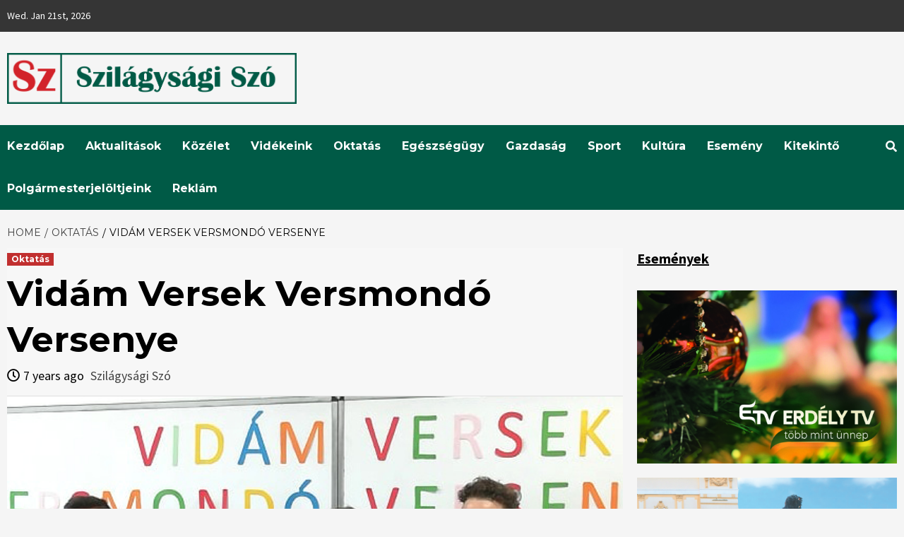

--- FILE ---
content_type: text/html; charset=UTF-8
request_url: https://www.szilagysagiszo.ro/vidam-versek-versmondo-versenye/
body_size: 19329
content:
<!doctype html>
<html lang="en-US">
<head>
    <meta charset="UTF-8">
    <meta name="viewport" content="width=device-width, initial-scale=1">
    <link rel="profile" href="http://gmpg.org/xfn/11">

    <title>Vidám Versek Versmondó Versenye &#8211; Szilágysági Szó</title>

        <style type="text/css">
            
                .wp_post_author_widget .wp-post-author-meta .awpa-display-name > a:hover,
                body .wp-post-author-wrap .awpa-display-name > a:hover {
                    color: #af0000                }
                
                .wp-post-author-meta .wp-post-author-meta-more-posts a.awpa-more-posts:hover, 
                .awpa-review-field .right-star .awpa-rating-button:not(:disabled):hover {
                    color: #af0000;
                    border-color: #af0000                }
                    
                    </style>

<meta name='robots' content='max-image-preview:large' />
<link rel='dns-prefetch' href='//fonts.googleapis.com' />
<script type="text/javascript">
window._wpemojiSettings = {"baseUrl":"https:\/\/s.w.org\/images\/core\/emoji\/14.0.0\/72x72\/","ext":".png","svgUrl":"https:\/\/s.w.org\/images\/core\/emoji\/14.0.0\/svg\/","svgExt":".svg","source":{"concatemoji":"https:\/\/www.szilagysagiszo.ro\/wp-includes\/js\/wp-emoji-release.min.js?ver=45865589bd16a24d4c19d4bfdb610bbd"}};
/*! This file is auto-generated */
!function(i,n){var o,s,e;function c(e){try{var t={supportTests:e,timestamp:(new Date).valueOf()};sessionStorage.setItem(o,JSON.stringify(t))}catch(e){}}function p(e,t,n){e.clearRect(0,0,e.canvas.width,e.canvas.height),e.fillText(t,0,0);var t=new Uint32Array(e.getImageData(0,0,e.canvas.width,e.canvas.height).data),r=(e.clearRect(0,0,e.canvas.width,e.canvas.height),e.fillText(n,0,0),new Uint32Array(e.getImageData(0,0,e.canvas.width,e.canvas.height).data));return t.every(function(e,t){return e===r[t]})}function u(e,t,n){switch(t){case"flag":return n(e,"\ud83c\udff3\ufe0f\u200d\u26a7\ufe0f","\ud83c\udff3\ufe0f\u200b\u26a7\ufe0f")?!1:!n(e,"\ud83c\uddfa\ud83c\uddf3","\ud83c\uddfa\u200b\ud83c\uddf3")&&!n(e,"\ud83c\udff4\udb40\udc67\udb40\udc62\udb40\udc65\udb40\udc6e\udb40\udc67\udb40\udc7f","\ud83c\udff4\u200b\udb40\udc67\u200b\udb40\udc62\u200b\udb40\udc65\u200b\udb40\udc6e\u200b\udb40\udc67\u200b\udb40\udc7f");case"emoji":return!n(e,"\ud83e\udef1\ud83c\udffb\u200d\ud83e\udef2\ud83c\udfff","\ud83e\udef1\ud83c\udffb\u200b\ud83e\udef2\ud83c\udfff")}return!1}function f(e,t,n){var r="undefined"!=typeof WorkerGlobalScope&&self instanceof WorkerGlobalScope?new OffscreenCanvas(300,150):i.createElement("canvas"),a=r.getContext("2d",{willReadFrequently:!0}),o=(a.textBaseline="top",a.font="600 32px Arial",{});return e.forEach(function(e){o[e]=t(a,e,n)}),o}function t(e){var t=i.createElement("script");t.src=e,t.defer=!0,i.head.appendChild(t)}"undefined"!=typeof Promise&&(o="wpEmojiSettingsSupports",s=["flag","emoji"],n.supports={everything:!0,everythingExceptFlag:!0},e=new Promise(function(e){i.addEventListener("DOMContentLoaded",e,{once:!0})}),new Promise(function(t){var n=function(){try{var e=JSON.parse(sessionStorage.getItem(o));if("object"==typeof e&&"number"==typeof e.timestamp&&(new Date).valueOf()<e.timestamp+604800&&"object"==typeof e.supportTests)return e.supportTests}catch(e){}return null}();if(!n){if("undefined"!=typeof Worker&&"undefined"!=typeof OffscreenCanvas&&"undefined"!=typeof URL&&URL.createObjectURL&&"undefined"!=typeof Blob)try{var e="postMessage("+f.toString()+"("+[JSON.stringify(s),u.toString(),p.toString()].join(",")+"));",r=new Blob([e],{type:"text/javascript"}),a=new Worker(URL.createObjectURL(r),{name:"wpTestEmojiSupports"});return void(a.onmessage=function(e){c(n=e.data),a.terminate(),t(n)})}catch(e){}c(n=f(s,u,p))}t(n)}).then(function(e){for(var t in e)n.supports[t]=e[t],n.supports.everything=n.supports.everything&&n.supports[t],"flag"!==t&&(n.supports.everythingExceptFlag=n.supports.everythingExceptFlag&&n.supports[t]);n.supports.everythingExceptFlag=n.supports.everythingExceptFlag&&!n.supports.flag,n.DOMReady=!1,n.readyCallback=function(){n.DOMReady=!0}}).then(function(){return e}).then(function(){var e;n.supports.everything||(n.readyCallback(),(e=n.source||{}).concatemoji?t(e.concatemoji):e.wpemoji&&e.twemoji&&(t(e.twemoji),t(e.wpemoji)))}))}((window,document),window._wpemojiSettings);
</script>
<style type="text/css">
img.wp-smiley,
img.emoji {
	display: inline !important;
	border: none !important;
	box-shadow: none !important;
	height: 1em !important;
	width: 1em !important;
	margin: 0 0.07em !important;
	vertical-align: -0.1em !important;
	background: none !important;
	padding: 0 !important;
}
</style>
	<link rel='stylesheet' id='wpauthor-blocks-fontawesome-front-css' href='https://www.szilagysagiszo.ro/wp-content/plugins/wp-post-author/assets/fontawesome/css/all.css?ver=3.6.1' type='text/css' media='all' />
<link rel='stylesheet' id='wpauthor-frontend-block-style-css-css' href='https://www.szilagysagiszo.ro/wp-content/plugins/wp-post-author/assets/dist/blocks.style.build.css?ver=3.6.1' type='text/css' media='all' />
<link rel='stylesheet' id='wp-block-library-css' href='https://www.szilagysagiszo.ro/wp-includes/css/dist/block-library/style.min.css?ver=45865589bd16a24d4c19d4bfdb610bbd' type='text/css' media='all' />
<style id='classic-theme-styles-inline-css' type='text/css'>
/*! This file is auto-generated */
.wp-block-button__link{color:#fff;background-color:#32373c;border-radius:9999px;box-shadow:none;text-decoration:none;padding:calc(.667em + 2px) calc(1.333em + 2px);font-size:1.125em}.wp-block-file__button{background:#32373c;color:#fff;text-decoration:none}
</style>
<style id='global-styles-inline-css' type='text/css'>
body{--wp--preset--color--black: #000000;--wp--preset--color--cyan-bluish-gray: #abb8c3;--wp--preset--color--white: #ffffff;--wp--preset--color--pale-pink: #f78da7;--wp--preset--color--vivid-red: #cf2e2e;--wp--preset--color--luminous-vivid-orange: #ff6900;--wp--preset--color--luminous-vivid-amber: #fcb900;--wp--preset--color--light-green-cyan: #7bdcb5;--wp--preset--color--vivid-green-cyan: #00d084;--wp--preset--color--pale-cyan-blue: #8ed1fc;--wp--preset--color--vivid-cyan-blue: #0693e3;--wp--preset--color--vivid-purple: #9b51e0;--wp--preset--gradient--vivid-cyan-blue-to-vivid-purple: linear-gradient(135deg,rgba(6,147,227,1) 0%,rgb(155,81,224) 100%);--wp--preset--gradient--light-green-cyan-to-vivid-green-cyan: linear-gradient(135deg,rgb(122,220,180) 0%,rgb(0,208,130) 100%);--wp--preset--gradient--luminous-vivid-amber-to-luminous-vivid-orange: linear-gradient(135deg,rgba(252,185,0,1) 0%,rgba(255,105,0,1) 100%);--wp--preset--gradient--luminous-vivid-orange-to-vivid-red: linear-gradient(135deg,rgba(255,105,0,1) 0%,rgb(207,46,46) 100%);--wp--preset--gradient--very-light-gray-to-cyan-bluish-gray: linear-gradient(135deg,rgb(238,238,238) 0%,rgb(169,184,195) 100%);--wp--preset--gradient--cool-to-warm-spectrum: linear-gradient(135deg,rgb(74,234,220) 0%,rgb(151,120,209) 20%,rgb(207,42,186) 40%,rgb(238,44,130) 60%,rgb(251,105,98) 80%,rgb(254,248,76) 100%);--wp--preset--gradient--blush-light-purple: linear-gradient(135deg,rgb(255,206,236) 0%,rgb(152,150,240) 100%);--wp--preset--gradient--blush-bordeaux: linear-gradient(135deg,rgb(254,205,165) 0%,rgb(254,45,45) 50%,rgb(107,0,62) 100%);--wp--preset--gradient--luminous-dusk: linear-gradient(135deg,rgb(255,203,112) 0%,rgb(199,81,192) 50%,rgb(65,88,208) 100%);--wp--preset--gradient--pale-ocean: linear-gradient(135deg,rgb(255,245,203) 0%,rgb(182,227,212) 50%,rgb(51,167,181) 100%);--wp--preset--gradient--electric-grass: linear-gradient(135deg,rgb(202,248,128) 0%,rgb(113,206,126) 100%);--wp--preset--gradient--midnight: linear-gradient(135deg,rgb(2,3,129) 0%,rgb(40,116,252) 100%);--wp--preset--font-size--small: 13px;--wp--preset--font-size--medium: 20px;--wp--preset--font-size--large: 36px;--wp--preset--font-size--x-large: 42px;--wp--preset--spacing--20: 0.44rem;--wp--preset--spacing--30: 0.67rem;--wp--preset--spacing--40: 1rem;--wp--preset--spacing--50: 1.5rem;--wp--preset--spacing--60: 2.25rem;--wp--preset--spacing--70: 3.38rem;--wp--preset--spacing--80: 5.06rem;--wp--preset--shadow--natural: 6px 6px 9px rgba(0, 0, 0, 0.2);--wp--preset--shadow--deep: 12px 12px 50px rgba(0, 0, 0, 0.4);--wp--preset--shadow--sharp: 6px 6px 0px rgba(0, 0, 0, 0.2);--wp--preset--shadow--outlined: 6px 6px 0px -3px rgba(255, 255, 255, 1), 6px 6px rgba(0, 0, 0, 1);--wp--preset--shadow--crisp: 6px 6px 0px rgba(0, 0, 0, 1);}:where(.is-layout-flex){gap: 0.5em;}:where(.is-layout-grid){gap: 0.5em;}body .is-layout-flow > .alignleft{float: left;margin-inline-start: 0;margin-inline-end: 2em;}body .is-layout-flow > .alignright{float: right;margin-inline-start: 2em;margin-inline-end: 0;}body .is-layout-flow > .aligncenter{margin-left: auto !important;margin-right: auto !important;}body .is-layout-constrained > .alignleft{float: left;margin-inline-start: 0;margin-inline-end: 2em;}body .is-layout-constrained > .alignright{float: right;margin-inline-start: 2em;margin-inline-end: 0;}body .is-layout-constrained > .aligncenter{margin-left: auto !important;margin-right: auto !important;}body .is-layout-constrained > :where(:not(.alignleft):not(.alignright):not(.alignfull)){max-width: var(--wp--style--global--content-size);margin-left: auto !important;margin-right: auto !important;}body .is-layout-constrained > .alignwide{max-width: var(--wp--style--global--wide-size);}body .is-layout-flex{display: flex;}body .is-layout-flex{flex-wrap: wrap;align-items: center;}body .is-layout-flex > *{margin: 0;}body .is-layout-grid{display: grid;}body .is-layout-grid > *{margin: 0;}:where(.wp-block-columns.is-layout-flex){gap: 2em;}:where(.wp-block-columns.is-layout-grid){gap: 2em;}:where(.wp-block-post-template.is-layout-flex){gap: 1.25em;}:where(.wp-block-post-template.is-layout-grid){gap: 1.25em;}.has-black-color{color: var(--wp--preset--color--black) !important;}.has-cyan-bluish-gray-color{color: var(--wp--preset--color--cyan-bluish-gray) !important;}.has-white-color{color: var(--wp--preset--color--white) !important;}.has-pale-pink-color{color: var(--wp--preset--color--pale-pink) !important;}.has-vivid-red-color{color: var(--wp--preset--color--vivid-red) !important;}.has-luminous-vivid-orange-color{color: var(--wp--preset--color--luminous-vivid-orange) !important;}.has-luminous-vivid-amber-color{color: var(--wp--preset--color--luminous-vivid-amber) !important;}.has-light-green-cyan-color{color: var(--wp--preset--color--light-green-cyan) !important;}.has-vivid-green-cyan-color{color: var(--wp--preset--color--vivid-green-cyan) !important;}.has-pale-cyan-blue-color{color: var(--wp--preset--color--pale-cyan-blue) !important;}.has-vivid-cyan-blue-color{color: var(--wp--preset--color--vivid-cyan-blue) !important;}.has-vivid-purple-color{color: var(--wp--preset--color--vivid-purple) !important;}.has-black-background-color{background-color: var(--wp--preset--color--black) !important;}.has-cyan-bluish-gray-background-color{background-color: var(--wp--preset--color--cyan-bluish-gray) !important;}.has-white-background-color{background-color: var(--wp--preset--color--white) !important;}.has-pale-pink-background-color{background-color: var(--wp--preset--color--pale-pink) !important;}.has-vivid-red-background-color{background-color: var(--wp--preset--color--vivid-red) !important;}.has-luminous-vivid-orange-background-color{background-color: var(--wp--preset--color--luminous-vivid-orange) !important;}.has-luminous-vivid-amber-background-color{background-color: var(--wp--preset--color--luminous-vivid-amber) !important;}.has-light-green-cyan-background-color{background-color: var(--wp--preset--color--light-green-cyan) !important;}.has-vivid-green-cyan-background-color{background-color: var(--wp--preset--color--vivid-green-cyan) !important;}.has-pale-cyan-blue-background-color{background-color: var(--wp--preset--color--pale-cyan-blue) !important;}.has-vivid-cyan-blue-background-color{background-color: var(--wp--preset--color--vivid-cyan-blue) !important;}.has-vivid-purple-background-color{background-color: var(--wp--preset--color--vivid-purple) !important;}.has-black-border-color{border-color: var(--wp--preset--color--black) !important;}.has-cyan-bluish-gray-border-color{border-color: var(--wp--preset--color--cyan-bluish-gray) !important;}.has-white-border-color{border-color: var(--wp--preset--color--white) !important;}.has-pale-pink-border-color{border-color: var(--wp--preset--color--pale-pink) !important;}.has-vivid-red-border-color{border-color: var(--wp--preset--color--vivid-red) !important;}.has-luminous-vivid-orange-border-color{border-color: var(--wp--preset--color--luminous-vivid-orange) !important;}.has-luminous-vivid-amber-border-color{border-color: var(--wp--preset--color--luminous-vivid-amber) !important;}.has-light-green-cyan-border-color{border-color: var(--wp--preset--color--light-green-cyan) !important;}.has-vivid-green-cyan-border-color{border-color: var(--wp--preset--color--vivid-green-cyan) !important;}.has-pale-cyan-blue-border-color{border-color: var(--wp--preset--color--pale-cyan-blue) !important;}.has-vivid-cyan-blue-border-color{border-color: var(--wp--preset--color--vivid-cyan-blue) !important;}.has-vivid-purple-border-color{border-color: var(--wp--preset--color--vivid-purple) !important;}.has-vivid-cyan-blue-to-vivid-purple-gradient-background{background: var(--wp--preset--gradient--vivid-cyan-blue-to-vivid-purple) !important;}.has-light-green-cyan-to-vivid-green-cyan-gradient-background{background: var(--wp--preset--gradient--light-green-cyan-to-vivid-green-cyan) !important;}.has-luminous-vivid-amber-to-luminous-vivid-orange-gradient-background{background: var(--wp--preset--gradient--luminous-vivid-amber-to-luminous-vivid-orange) !important;}.has-luminous-vivid-orange-to-vivid-red-gradient-background{background: var(--wp--preset--gradient--luminous-vivid-orange-to-vivid-red) !important;}.has-very-light-gray-to-cyan-bluish-gray-gradient-background{background: var(--wp--preset--gradient--very-light-gray-to-cyan-bluish-gray) !important;}.has-cool-to-warm-spectrum-gradient-background{background: var(--wp--preset--gradient--cool-to-warm-spectrum) !important;}.has-blush-light-purple-gradient-background{background: var(--wp--preset--gradient--blush-light-purple) !important;}.has-blush-bordeaux-gradient-background{background: var(--wp--preset--gradient--blush-bordeaux) !important;}.has-luminous-dusk-gradient-background{background: var(--wp--preset--gradient--luminous-dusk) !important;}.has-pale-ocean-gradient-background{background: var(--wp--preset--gradient--pale-ocean) !important;}.has-electric-grass-gradient-background{background: var(--wp--preset--gradient--electric-grass) !important;}.has-midnight-gradient-background{background: var(--wp--preset--gradient--midnight) !important;}.has-small-font-size{font-size: var(--wp--preset--font-size--small) !important;}.has-medium-font-size{font-size: var(--wp--preset--font-size--medium) !important;}.has-large-font-size{font-size: var(--wp--preset--font-size--large) !important;}.has-x-large-font-size{font-size: var(--wp--preset--font-size--x-large) !important;}
.wp-block-navigation a:where(:not(.wp-element-button)){color: inherit;}
:where(.wp-block-post-template.is-layout-flex){gap: 1.25em;}:where(.wp-block-post-template.is-layout-grid){gap: 1.25em;}
:where(.wp-block-columns.is-layout-flex){gap: 2em;}:where(.wp-block-columns.is-layout-grid){gap: 2em;}
.wp-block-pullquote{font-size: 1.5em;line-height: 1.6;}
</style>
<link rel='stylesheet' id='awpa-wp-post-author-styles-css' href='https://www.szilagysagiszo.ro/wp-content/plugins/wp-post-author/assets/css/awpa-frontend-style.css?ver=3.6.1' type='text/css' media='all' />
<link rel='stylesheet' id='font-awesome-v5-css' href='https://www.szilagysagiszo.ro/wp-content/themes/covernews-pro/assets/font-awesome-v5/css/fontawesome-all.min.css?ver=45865589bd16a24d4c19d4bfdb610bbd' type='text/css' media='all' />
<link rel='stylesheet' id='bootstrap-css' href='https://www.szilagysagiszo.ro/wp-content/themes/covernews-pro/assets/bootstrap/css/bootstrap.min.css?ver=45865589bd16a24d4c19d4bfdb610bbd' type='text/css' media='all' />
<link rel='stylesheet' id='slick-css' href='https://www.szilagysagiszo.ro/wp-content/themes/covernews-pro/assets/slick/css/slick.min.css?ver=45865589bd16a24d4c19d4bfdb610bbd' type='text/css' media='all' />
<link rel='stylesheet' id='sidr-css' href='https://www.szilagysagiszo.ro/wp-content/themes/covernews-pro/assets/sidr/css/jquery.sidr.dark.css?ver=45865589bd16a24d4c19d4bfdb610bbd' type='text/css' media='all' />
<link rel='stylesheet' id='magnific-popup-css' href='https://www.szilagysagiszo.ro/wp-content/themes/covernews-pro/assets/magnific-popup/magnific-popup.css?ver=45865589bd16a24d4c19d4bfdb610bbd' type='text/css' media='all' />
<link rel='stylesheet' id='sliderpro-css' href='https://www.szilagysagiszo.ro/wp-content/themes/covernews-pro/assets/slider-pro/css/slider-pro.min.css?ver=45865589bd16a24d4c19d4bfdb610bbd' type='text/css' media='all' />
<link rel='stylesheet' id='covernews-google-fonts-css' href='https://fonts.googleapis.com/css?family=Source%20Sans%20Pro:400,400i,700,700i|Montserrat:400,700&#038;subset=latin,latin-ext' type='text/css' media='all' />
<link rel='stylesheet' id='covernews-style-css' href='https://www.szilagysagiszo.ro/wp-content/themes/covernews-pro/style.css?ver=45865589bd16a24d4c19d4bfdb610bbd' type='text/css' media='all' />
<style id='covernews-style-inline-css' type='text/css'>


                body .top-masthead {
        background: #353535;
        }


    
                body .top-masthead,
        body .top-masthead a {
        color: #ffffff;

        }

    
                body .offcanvas-menu span,
        body .data-bg,
        body .primary-color {
        background-color: #000000;
        }

        body{
        color: #000000;
        }
    
                body .secondary-color,
        body button,
        body input[type="button"],
        body input[type="reset"],
        body input[type="submit"],
        body .site-content .search-form .search-submit,
        body .site-footer .search-form .search-submit,
        body .main-navigation,
        body .em-post-format i,
        body span.header-after:after,
        body #secondary .widget-title span:after,
        body .af-tabs.nav-tabs > li.active > a:after,
        body .af-tabs.nav-tabs > li > a:hover:after,
        body .exclusive-posts .exclusive-now,
        body span.trending-no,
        body .tagcloud a:hover{
        background: #005a46;
        }

        body a:hover,
        body a:focus,
        body a:active,
        body .figure-categories-2 .cat-links a
        {
        color: #005a46;
        }

<!--        body .full-plus-list .spotlight-post:first-of-type .figure-categories .cat-links a.covernews-categories,-->
<!--        body .figure-categories .cat-links a.covernews-categories-->
<!--        {-->
<!--        background-color: --><!--;-->
<!--        }-->

        body #loader:after {

        border-left-color: #005a46;

        }


    

        

        a{
        color: #404040;

        }

        .af-tabs.nav-tabs > li.active > a,
        .af-tabs.nav-tabs > li:hover > a,
        .af-tabs.nav-tabs > li:focus > a{
        color: #404040;
        }

        .social-widget-menu ul li a,
        .em-author-details ul li a,
        .tagcloud a {
        border-color: #404040;
        }

        a:visited{
        color: #404040;
        }
    
                body h1,
        body h2,
        body h2 span,
        body h3,
        body h4,
        body h5,
        body h6,
        body #primary .widget-title,
        body .af-tabs.nav-tabs > li.active > a, .af-tabs.nav-tabs > li:hover > a, .af-tabs.nav-tabs > li:focus > a{
        color: #000000;

        }
    
                body h1,
        body h2,
        body h2 span,
        body h3,
        body h4,
        body h5,
        body h6 {
        line-height: 1.3;
        }
    
        
        body .main-navigation .menu ul.menu-desktop > li > a,
        body .navigation-container .icon-search
        {
        color: #ffffff;
        }

        body .main-navigation .menu ul.menu-desktop > li > a:visited
        {
        color: #ffffff;
        }

    
        
        body span.menu-description
        {
        background: #353535;
        }

    
        
        body span.menu-description
        {
        color: #ffffff;
        }

    

        
        body h3.article-title.article-title-1 a,
        body .trending-posts-carousel h3.article-title a,
        body .exclusive-slides a
        {
        color: #404040;
        }

        body h3.article-title.article-title-1 a:visited,
        body .trending-posts-carousel h3.article-title a:visited,
        body .exclusive-slides a:visited
        {
        color: #404040;
        }

    
                body .slider-figcaption-1 .slide-title a,
        body .categorized-story .title-heading .article-title-2 a,
        body .full-plus-list .spotlight-post:first-of-type figcaption h3 a{
        color: #ffffff;
        }

        body .slider-figcaption-1 .slide-title a:visited,
        body .categorized-story .title-heading .article-title-2 a:visited,
        body .full-plus-list .spotlight-post:first-of-type figcaption h3 a:visited{
        color: #ffffff;
        }




    
                body .figure-categories-bg .em-post-format:before{
        background: #ffffff;
        }
        body .em-post-format{
        color: #ffffff;
        }

    

                body,
        body button,
        body input,
        body select,
        body optgroup,
        body textarea {
        font-family: Source Sans Pro;
        }

    
                body h1,
        body h2,
        body h3,
        body h4,
        body h5,
        body h6,
        body .main-navigation a,
        body .font-family-1,
        body .site-description,
        body .trending-posts-line,
        body .exclusive-posts,
        body .widget-title,
        body .em-widget-subtitle,
        body .grid-item-metadata .item-metadata,
        body .af-navcontrols .slide-count,
        body .figure-categories .cat-links,
        body .nav-links a {
        font-family: Montserrat;
        }

    

                .article-title, .site-branding .site-title, .main-navigation .menu ul li a, .slider-figcaption .slide-title {
        letter-spacing: 0px;
        line-height: 1.3;
        }

    <!--        category color starts-->

   
        body .figure-categories .cat-links a.category-color-1 {
        background-color: #bb1919;
        }

        body .trending-story .figure-categories .cat-links a.covernews-categories.category-color-1,
        body .list .spotlight-post .figure-categories .cat-links a.covernews-categories.category-color-1,
        body .full-plus-list .spotlight-post .figure-categories .cat-links a.covernews-categories.category-color-1,
        body .covernews_tabbed_posts_widget .figure-categories .cat-links a.covernews-categories.category-color-1,
        body .trending-posts-vertical-carousel .figure-categories .cat-links a.covernews-categories.category-color-1
        {
        color: #bb1919;
        }

        body .full-plus-list .spotlight-post:first-of-type .figure-categories .cat-links a.covernews-categories.category-color-1{
        color: #ffffff;
        background-color: #bb1919;
        }

        body span.header-after.category-color-1:after{
        background: #bb1919;
        }

    

        
        body .figure-categories .cat-links a.category-color-2 {
        background-color: #2a4051;
        }

        body .trending-story .figure-categories .cat-links a.covernews-categories.category-color-2,
        body .list .spotlight-post .figure-categories .cat-links a.covernews-categories.category-color-2,
        body .full-plus-list .spotlight-post .figure-categories .cat-links a.covernews-categories.category-color-2,
        body .covernews_tabbed_posts_widget .figure-categories .cat-links a.covernews-categories.category-color-2,
        body .trending-posts-vertical-carousel .figure-categories .cat-links a.covernews-categories.category-color-2
        {
        color: #2a4051;
        }

        body .full-plus-list .spotlight-post:first-of-type .figure-categories .cat-links a.covernews-categories.category-color-2{
        color: #ffffff;
        background-color: #2a4051;
        }

        body span.header-after.category-color-2:after{
        background: #2a4051;
        }
    
        
        body .figure-categories .cat-links a.category-color-3 {
        background-color: #d60000;
        }

        body .trending-story .figure-categories .cat-links a.covernews-categories.category-color-3,
        body .list .spotlight-post .figure-categories .cat-links a.covernews-categories.category-color-3,
        body .full-plus-list .spotlight-post .figure-categories .cat-links a.covernews-categories.category-color-3,
        body .covernews_tabbed_posts_widget .figure-categories .cat-links a.covernews-categories.category-color-3,
        body .trending-posts-vertical-carousel .figure-categories .cat-links a.covernews-categories.category-color-3
        {
        color: #d60000;
        }

        body .full-plus-list .spotlight-post:first-of-type .figure-categories .cat-links a.covernews-categories.category-color-3{
        color: #ffffff;
        background-color: #d60000;
        }

        body span.header-after.category-color-3:after{
        background: #d60000;
        }
    
        
        body .figure-categories .cat-links a.category-color-4 {
        background-color: #e91e63;
        }

        body .trending-story .figure-categories .cat-links a.covernews-categories.category-color-4,
        body .list .spotlight-post .figure-categories .cat-links a.covernews-categories.category-color-4,
        body .full-plus-list .spotlight-post .figure-categories .cat-links a.covernews-categories.category-color-4,
        body .covernews_tabbed_posts_widget .figure-categories .cat-links a.covernews-categories.category-color-4,
        body .trending-posts-vertical-carousel .figure-categories .cat-links a.covernews-categories.category-color-4
        {
        color: #e91e63;
        }

        body .full-plus-list .spotlight-post:first-of-type .figure-categories .cat-links a.covernews-categories.category-color-4{
        color: #ffffff;
        background-color: #e91e63;
        }

        body span.header-after.category-color-4:after{
        background: #e91e63;
        }
    
        
        body .figure-categories .cat-links a.category-color-5 {
        background-color: #f99500;
        }

        body .trending-story .figure-categories .cat-links a.covernews-categories.category-color-5,
        body .list .spotlight-post .figure-categories .cat-links a.covernews-categories.category-color-5,
        body .full-plus-list .spotlight-post .figure-categories .cat-links a.covernews-categories.category-color-5,
        body .covernews_tabbed_posts_widget .figure-categories .cat-links a.covernews-categories.category-color-5,
        body .trending-posts-vertical-carousel .figure-categories .cat-links a.covernews-categories.category-color-5
        {
        color: #f99500;
        }

        body .full-plus-list .spotlight-post:first-of-type .figure-categories .cat-links a.covernews-categories.category-color-5{
        color: #ffffff;
        background-color: #f99500;
        }

        body span.header-after.category-color-5:after{
        background: #f99500;
        }
    
        
        body .figure-categories .cat-links a.category-color-6 {
        background-color: #61c436;
        }

        body .trending-story .figure-categories .cat-links a.covernews-categories.category-color-6,
        body .list .spotlight-post .figure-categories .cat-links a.covernews-categories.category-color-6,
        body .full-plus-list .spotlight-post .figure-categories .cat-links a.covernews-categories.category-color-6,
        body .covernews_tabbed_posts_widget .figure-categories .cat-links a.covernews-categories.category-color-6,
        body .trending-posts-vertical-carousel .figure-categories .cat-links a.covernews-categories.category-color-6
        {
        color: #61c436;
        }

        body .full-plus-list .spotlight-post:first-of-type .figure-categories .cat-links a.covernews-categories.category-color-6{
        color: #ffffff;
        background-color: #61c436;
        }

        body span.header-after.category-color-6:after{
        background: #61c436;
        }
    
        
        body .figure-categories .cat-links a.category-color-7 {
        background-color: #a66bbe;
        }

        body .trending-story .figure-categories .cat-links a.covernews-categories.category-color-7,
        body .list .spotlight-post .figure-categories .cat-links a.covernews-categories.category-color-7,
        body .full-plus-list .spotlight-post .figure-categories .cat-links a.covernews-categories.category-color-7,
        body .covernews_tabbed_posts_widget .figure-categories .cat-links a.covernews-categories.category-color-7,
        body .trending-posts-vertical-carousel .figure-categories .cat-links a.covernews-categories.category-color-7
        {
        color: #a66bbe;
        }

        body .full-plus-list .spotlight-post:first-of-type .figure-categories .cat-links a.covernews-categories.category-color-7{
        color: #ffffff;
        background-color: #a66bbe;
        }

        body span.header-after.category-color-7:after{
        background: #a66bbe;
        }
    
    
        body .figure-categories .cat-links a.category-color-8 {
        background-color: #ffffff;
        color: #404040;
        }

        body .trending-story .figure-categories .cat-links a.covernews-categories.category-color-8,
        body .list .spotlight-post .figure-categories .cat-links a.covernews-categories.category-color-8,
        body .full-plus-list .spotlight-post .figure-categories .cat-links a.covernews-categories.category-color-8,
        body .covernews_tabbed_posts_widget .figure-categories .cat-links a.covernews-categories.category-color-8,
        body .trending-posts-vertical-carousel .figure-categories .cat-links a.covernews-categories.category-color-8
        {
        color: #404040;
        }

        body .full-plus-list .spotlight-post:first-of-type .figure-categories .cat-links a.covernews-categories.category-color-8{
        color: #404040;
        background-color: #ffffff;
        }

        body span.header-after.category-color-8:after{
        background: #ffffff;
        color: #404040;
        }
    
            body .site-footer {
        background: #1f2125;

        }

    
                body .site-footer,
        body .site-footer .widget-title span,
        body .site-footer .site-title a,
        body .site-footer .site-description,
        body .site-footer a {
        color: #ffffff;

        }

        .site-footer .social-widget-menu ul li a,
        .site-footer .em-author-details ul li a,
        .site-footer .tagcloud a
        {
        border-color: #ffffff;
        }

        .site-footer a:visited {
        color: #ffffff;
        }


    
                body .site-info {
        background: #000000;

        }

    
                body .site-info,
        body .site-info a {
        color: #ffffff;

        }

    
            body .mailchimp-block {
        background: #1f2125;

        }
    

                body .mc4wp-form-fields input[type="text"], body .mc4wp-form-fields input[type="email"] {
        border-color: #4d5b73;

        }
    
        @media only screen and (min-width: 1025px) and (max-width: 1599px) {

                body .af-main-banner .slider-figcaption .slide-title {
        font-size: 35px;
        }


    




        
        body .af-tabs.nav-tabs > li > a,
        body #secondary .af-tabs.nav-tabs > li > a,
        body #primary .af-tabs.nav-tabs > li > a,
        body footer .widget-title,
        body #secondary .widget-title span,
        body span.header-after
        {
        font-size: 20px;
        }

    

        
        body.archive .content-area .page-title,
        body.search-results .content-area .header-title-wrapper .page-title,
        body header.entry-header h1.entry-title{
        font-size: 50px;
        }

    
                body #primary .em-widget-subtitle {
        font-size: 20px;
        }

    

    }
<!--        end if media query-->

        
</style>
<script type='text/javascript' src='https://www.szilagysagiszo.ro/wp-includes/js/jquery/jquery.min.js?ver=3.7.0' id='jquery-core-js'></script>
<script type='text/javascript' src='https://www.szilagysagiszo.ro/wp-includes/js/jquery/jquery-migrate.min.js?ver=3.4.1' id='jquery-migrate-js'></script>
<script type='text/javascript' src='https://www.szilagysagiszo.ro/wp-content/plugins/wp-post-author/assets/js/awpa-frontend-scripts.js?ver=3.6.1' id='awpa-custom-bg-scripts-js'></script>
<link rel="https://api.w.org/" href="https://www.szilagysagiszo.ro/wp-json/" /><link rel="alternate" type="application/json" href="https://www.szilagysagiszo.ro/wp-json/wp/v2/posts/1424" /><link rel="EditURI" type="application/rsd+xml" title="RSD" href="https://www.szilagysagiszo.ro/xmlrpc.php?rsd" />

<link rel="canonical" href="https://www.szilagysagiszo.ro/vidam-versek-versmondo-versenye/" />
<link rel='shortlink' href='https://www.szilagysagiszo.ro/?p=1424' />
<link rel="alternate" type="application/json+oembed" href="https://www.szilagysagiszo.ro/wp-json/oembed/1.0/embed?url=https%3A%2F%2Fwww.szilagysagiszo.ro%2Fvidam-versek-versmondo-versenye%2F" />
<link rel="alternate" type="text/xml+oembed" href="https://www.szilagysagiszo.ro/wp-json/oembed/1.0/embed?url=https%3A%2F%2Fwww.szilagysagiszo.ro%2Fvidam-versek-versmondo-versenye%2F&#038;format=xml" />
		<script type="text/javascript">
			var _statcounter = _statcounter || [];
			_statcounter.push({"tags": {"author": "szilagysagi-szo"}});
		</script>
		        <style type="text/css">
                        .site-title,
            .site-description {
                position: absolute;
                clip: rect(1px, 1px, 1px, 1px);
            }

            

        </style>
        </head>

<body class="post-template-default single single-post postid-1424 single-format-standard wp-custom-logo default-content-layout align-content-left">


<div id="page" class="site">
    <a class="skip-link screen-reader-text" href="#content">Skip to content</a>

    <div class="top-masthead">

        <div class="container">
            <div class="row">
                                    <div class="col-xs-12 col-sm-12 col-md-8 device-center">
                                                    <span class="topbar-date">
                                        Wed. Jan 21st, 2026                                     </span>

                        
                                            </div>
                                                    <div class="col-xs-12 col-sm-12 col-md-4 pull-right">
                                            </div>
                            </div>
        </div>
    </div> <!--    Topbar Ends-->
<header id="masthead" class="site-header">
        <div class="masthead-banner " data-background="">
        <div class="container">
            <div class="row">
                <div class="col-md-4">
                    <div class="site-branding">
                        <a href="https://www.szilagysagiszo.ro/" class="custom-logo-link" rel="home"><img width="853" height="150" src="https://www.szilagysagiszo.ro/wp-content/uploads/2018/12/szilagysagi_szo__logo_.png" class="custom-logo" alt="Szilágysági Szó" decoding="async" fetchpriority="high" srcset="https://www.szilagysagiszo.ro/wp-content/uploads/2018/12/szilagysagi_szo__logo_.png 853w, https://www.szilagysagiszo.ro/wp-content/uploads/2018/12/szilagysagi_szo__logo_-300x53.png 300w, https://www.szilagysagiszo.ro/wp-content/uploads/2018/12/szilagysagi_szo__logo_-768x135.png 768w" sizes="(max-width: 853px) 100vw, 853px" /></a>                            <p class="site-title font-family-1">
                                <a href="https://www.szilagysagiszo.ro/"
                                   rel="home">Szilágysági Szó</a>
                            </p>
                        
                                            </div>
                </div>
                <div class="col-md-8">
                                    </div>
            </div>
        </div>
    </div>
    <nav id="site-navigation" class="main-navigation">
        <div class="container">
            <div class="row">
                <div class="kol-12">
                    <div class="navigation-container">


                        <div class="cart-search">

                            <span class="af-search-click icon-search">
                                    <i class="fa fa-search"></i>
                            </span>
                        </div>


                        <span class="toggle-menu" aria-controls="primary-menu" aria-expanded="false">
                                <span class="screen-reader-text">Primary Menu</span>
                                 <i class="ham"></i>
                        </span>
                        <span class="af-mobile-site-title-wrap">
                            <a href="https://www.szilagysagiszo.ro/" class="custom-logo-link" rel="home"><img width="853" height="150" src="https://www.szilagysagiszo.ro/wp-content/uploads/2018/12/szilagysagi_szo__logo_.png" class="custom-logo" alt="Szilágysági Szó" decoding="async" srcset="https://www.szilagysagiszo.ro/wp-content/uploads/2018/12/szilagysagi_szo__logo_.png 853w, https://www.szilagysagiszo.ro/wp-content/uploads/2018/12/szilagysagi_szo__logo_-300x53.png 300w, https://www.szilagysagiszo.ro/wp-content/uploads/2018/12/szilagysagi_szo__logo_-768x135.png 768w" sizes="(max-width: 853px) 100vw, 853px" /></a>                            <p class="site-title font-family-1">
                                <a href="https://www.szilagysagiszo.ro/"
                                   rel="home">Szilágysági Szó</a>
                            </p>
                        </span>
                        <div class="menu main-menu"><ul id="primary-menu" class="menu"><li id="menu-item-91" class="menu-item menu-item-type-custom menu-item-object-custom menu-item-home menu-item-91"><a href="https://www.szilagysagiszo.ro/">Kezdőlap</a></li>
<li id="menu-item-61" class="menu-item menu-item-type-taxonomy menu-item-object-category menu-item-61"><a href="https://www.szilagysagiszo.ro/category/aktualitasok/">Aktualitások</a></li>
<li id="menu-item-63" class="menu-item menu-item-type-taxonomy menu-item-object-category menu-item-63"><a href="https://www.szilagysagiszo.ro/category/kozelet/">Közélet</a></li>
<li id="menu-item-66" class="menu-item menu-item-type-taxonomy menu-item-object-category menu-item-66"><a href="https://www.szilagysagiszo.ro/category/videkeink/">Vidékeink</a></li>
<li id="menu-item-62" class="menu-item menu-item-type-taxonomy menu-item-object-category current-post-ancestor current-menu-parent current-post-parent menu-item-62"><a href="https://www.szilagysagiszo.ro/category/oktatas/">Oktatás</a></li>
<li id="menu-item-208" class="menu-item menu-item-type-taxonomy menu-item-object-category menu-item-208"><a href="https://www.szilagysagiszo.ro/category/egeszsegugy/">Egészségügy</a></li>
<li id="menu-item-891" class="menu-item menu-item-type-taxonomy menu-item-object-category menu-item-891"><a href="https://www.szilagysagiszo.ro/category/gazdasag/">Gazdaság</a></li>
<li id="menu-item-65" class="menu-item menu-item-type-taxonomy menu-item-object-category menu-item-65"><a href="https://www.szilagysagiszo.ro/category/sport/">Sport</a></li>
<li id="menu-item-64" class="menu-item menu-item-type-taxonomy menu-item-object-category menu-item-64"><a href="https://www.szilagysagiszo.ro/category/kultura/">Kultúra</a></li>
<li id="menu-item-833" class="menu-item menu-item-type-taxonomy menu-item-object-category menu-item-833"><a href="https://www.szilagysagiszo.ro/category/esemeny/">Esemény</a></li>
<li id="menu-item-209" class="menu-item menu-item-type-taxonomy menu-item-object-category menu-item-209"><a href="https://www.szilagysagiszo.ro/category/kitekinto/">Kitekintő</a></li>
<li id="menu-item-67" class="menu-item menu-item-type-taxonomy menu-item-object-category menu-item-67"><a href="https://www.szilagysagiszo.ro/category/ifjusag/">Polgármesterjelöltjeink</a></li>
<li id="menu-item-18154" class="menu-item menu-item-type-taxonomy menu-item-object-category menu-item-18154"><a href="https://www.szilagysagiszo.ro/category/reklam/">Reklám</a></li>
</ul></div>

                    </div>
                </div>
            </div>
        </div>
    </nav>
</header>

<div id="af-search-wrap">
    <div class="af-search-box table-block">
        <div class="table-block-child v-center text-center">
            <form role="search" method="get" class="search-form" action="https://www.szilagysagiszo.ro/">
				<label>
					<span class="screen-reader-text">Search for:</span>
					<input type="search" class="search-field" placeholder="Search &hellip;" value="" name="s" />
				</label>
				<input type="submit" class="search-submit" value="Search" />
			</form>        </div>
    </div>
    <div class="af-search-close af-search-click">
        <span></span>
        <span></span>
    </div>
</div>

    <div id="content" class="container">


        <div class="em-breadcrumbs font-family-1">
                <div class="row">
                        <div role="navigation" aria-label="Breadcrumbs" class="breadcrumb-trail breadcrumbs" itemprop="breadcrumb"><ul class="trail-items" itemscope itemtype="http://schema.org/BreadcrumbList"><meta name="numberOfItems" content="3" /><meta name="itemListOrder" content="Ascending" /><li itemprop="itemListElement" itemscope itemtype="http://schema.org/ListItem" class="trail-item trail-begin"><a href="https://www.szilagysagiszo.ro/" rel="home" itemprop="item"><span itemprop="name">Home</span></a><meta itemprop="position" content="1" /></li><li itemprop="itemListElement" itemscope itemtype="http://schema.org/ListItem" class="trail-item"><a href="https://www.szilagysagiszo.ro/category/oktatas/" itemprop="item"><span itemprop="name">Oktatás</span></a><meta itemprop="position" content="2" /></li><li itemprop="itemListElement" itemscope itemtype="http://schema.org/ListItem" class="trail-item trail-end"><span itemprop="item"><span itemprop="name">Vidám Versek Versmondó Versenye</span></span><meta itemprop="position" content="3" /></li></ul></div>                </div>
        </div>


            <div class="row">
                <div id="primary" class="content-area">
                    <main id="main" class="site-main">

                                                    <article id="post-1424" class="post-1424 post type-post status-publish format-standard has-post-thumbnail hentry category-oktatas">
                                <div class="entry-content-wrap">
                                    <header class="entry-header">

    <div class="header-details-wrapper">
        <div class="entry-header-details">
                            <div class="figure-categories figure-categories-bg">
                                        <ul class="cat-links"><li class="meta-category">
                             <a class="covernews-categories category-color-1" href="https://www.szilagysagiszo.ro/category/oktatas/" alt="View all posts in Oktatás"> 
                                 Oktatás
                             </a>
                        </li></ul>                </div>
                        <h1 class="entry-title">Vidám Versek Versmondó Versenye</h1>
            
                
        <span class="author-links">
                            <span class="item-metadata posts-date">
                <i class="far fa-clock"></i>7 years ago            </span>
                        
                <span class="item-metadata posts-author">
            <a href="https://www.szilagysagiszo.ro/author/szilagysagi_admin/">
                Szilágysági Szó            </a>
        </span>
                    </span>
                        

                    </div>
    </div>
                    <div class="post-thumbnail full-width-image">
                    <img width="584" height="563" src="https://www.szilagysagiszo.ro/wp-content/uploads/2019/02/VII-VIII-osztaly.jpg" class="attachment-covernews-featured size-covernews-featured wp-post-image" alt="" decoding="async" srcset="https://www.szilagysagiszo.ro/wp-content/uploads/2019/02/VII-VIII-osztaly.jpg 584w, https://www.szilagysagiszo.ro/wp-content/uploads/2019/02/VII-VIII-osztaly-300x289.jpg 300w" sizes="(max-width: 584px) 100vw, 584px" />                </div>
            
        </header><!-- .entry-header -->                                    

    <div class="entry-content">
        <p>Vidáman tárta ki kapuit, és örömmel fogadta a zilahi Simion Bărnuțiu Általános Iskola az özönlő, lelkes gyermeksereget és felnőtteket, a Vidám Versek Versmondó Verseny megyei szakaszára, amely 2019. február 22-én került megrendezésre.<br />
Örömünkre, az idén jóval többen jelentkeztek, mint más években, pontosabban 20 helységből 94 versenyző érkezett. Az, hogy olyan településekről is eljöttek, ahonnan eddig nem voltak résztvevők, bizonyítja a verseny egyre nagyobb népszerűségét. Amint a vetélkedő elnevezése is sugallja, a diákoknak egy vidám, humoros verset kellett elmondaniuk.<br />
A jót a rossztól könnyű megkülönböztetni, de sok jó közül a legjobbakat kiválasztani jelentette az igazi kihívást a zsűritagok számára. A nagyszámú jelentkezésnek köszönhetően a verseny öt korcsoportban került lebonyolításra. Eszerint ez alkalommal a legjobbaknak a következők bizonyultak:</p>
<p><strong>A díjazottak névsorát az idei Szilágyság 8. lapszámában olvashatják.</strong></p>
<p><img decoding="async" class="alignnone  wp-image-1427" src="https://www.szilagysagiszo.ro/wp-content/uploads/2019/02/III-IV-osztaly-300x205.jpg" alt="" width="702" height="480" srcset="https://www.szilagysagiszo.ro/wp-content/uploads/2019/02/III-IV-osztaly-300x205.jpg 300w, https://www.szilagysagiszo.ro/wp-content/uploads/2019/02/III-IV-osztaly.jpg 500w" sizes="(max-width: 702px) 100vw, 702px" /></p>
<p>&nbsp;</p>
<p><img decoding="async" class="alignnone  wp-image-1429" src="https://www.szilagysagiszo.ro/wp-content/uploads/2019/02/V-VI-osztaly-277x300.jpg" alt="" width="704" height="762" srcset="https://www.szilagysagiszo.ro/wp-content/uploads/2019/02/V-VI-osztaly-277x300.jpg 277w, https://www.szilagysagiszo.ro/wp-content/uploads/2019/02/V-VI-osztaly.jpg 581w" sizes="(max-width: 704px) 100vw, 704px" /></p>
<p><img decoding="async" loading="lazy" class="alignnone  wp-image-1426" src="https://www.szilagysagiszo.ro/wp-content/uploads/2019/02/I-osztaly-300x204.jpg" alt="" width="701" height="477" srcset="https://www.szilagysagiszo.ro/wp-content/uploads/2019/02/I-osztaly-300x204.jpg 300w, https://www.szilagysagiszo.ro/wp-content/uploads/2019/02/I-osztaly.jpg 305w" sizes="(max-width: 701px) 100vw, 701px" /></p>
<p><img decoding="async" loading="lazy" class="alignnone  wp-image-1425" src="https://www.szilagysagiszo.ro/wp-content/uploads/2019/02/elokeszito-II-osztaly-300x199.jpg" alt="" width="703" height="466" srcset="https://www.szilagysagiszo.ro/wp-content/uploads/2019/02/elokeszito-II-osztaly-300x199.jpg 300w, https://www.szilagysagiszo.ro/wp-content/uploads/2019/02/elokeszito-II-osztaly.jpg 424w" sizes="(max-width: 703px) 100vw, 703px" /></p>
<p>&nbsp;</p>
            <h3 class="awpa-title"></h3>
                                <div class="wp-post-author-wrap wp-post-author-shortcode  left">

                                                                         <div class="awpa-tab-content active" id="1_awpa-tab1">
                                    <div class="wp-post-author">
            <div class="awpa-img awpa-author-block square">
                <a href="https://www.szilagysagiszo.ro/author/szilagysagi_admin/"></a>
               
               
            </div>
            <div class="wp-post-author-meta awpa-author-block">
                <h4 class="awpa-display-name">
                    <a href="https://www.szilagysagiszo.ro/author/szilagysagi_admin/">Szilágysági Szó</a>
                    
                </h4>
                

                
                <div class="wp-post-author-meta-bio">
                                    </div>
                <div class="wp-post-author-meta-more-posts">
                    <p class="awpa-more-posts square">
                        <a href="https://www.szilagysagiszo.ro/author/szilagysagi_admin/" class="awpa-more-posts">See author&#039;s posts</a>
                    </p>
                </div>
                                    <ul class="awpa-contact-info round">
                                                                                                                                                            </ul>
                            </div>
        </div>

                                </div>
                       
                                                                    </div>
                                    <div class="post-item-metadata entry-meta">
                            </div>
                
	<nav class="navigation post-navigation" aria-label="Continue Reading">
		<h2 class="screen-reader-text">Continue Reading</h2>
		<div class="nav-links"><div class="nav-previous"><a href="https://www.szilagysagiszo.ro/megjelent-a-hivatalos-kozlonyben-a-2019-2020-as-tanev-rendje/" rel="prev"><span class="em-post-navigation">Previous</span> Megjelent a Hivatalos Közlönyben a 2019/2020-as tanév rendje</a></div><div class="nav-next"><a href="https://www.szilagysagiszo.ro/fono-szakkor-a-mihai-eminescu-altalanos-iskolaban/" rel="next"><span class="em-post-navigation">Next</span> Fonó szakkör a Mihai Eminescu Általános Iskolában</a></div></div>
	</nav>            </div><!-- .entry-content -->


                                </div>
                                
<div class="promotionspace enable-promotionspace">

        <div class="em-reated-posts  col-ten">
        <div class="row">
                            <h3 class="related-title">
                    VILLÁM HÍREK                </h3>
                        <div class="row">
                                    <div class="col-sm-4 latest-posts-grid" data-mh="latest-posts-grid">
                        <div class="spotlight-post">
                            <figure class="categorised-article">
                                <div class="categorised-article-wrapper">
                                    <div class="data-bg data-bg-hover data-bg-categorised"
                                         data-background="https://www.szilagysagiszo.ro/wp-content/uploads/2020/09/119049423_1050614745395376_8112009901644675974_n-720x380.jpg">
                                        <a href="https://www.szilagysagiszo.ro/megjelent-a-hivatalos-kozlonyben-az-uj-kozepiskolai-tanterveket-jovahagyo-miniszteri-rendelet/"></a>
                                    </div>
                                </div>
                            </figure>

                            <figcaption>
                                <div class="figure-categories figure-categories-bg">
                                                                        <ul class="cat-links"><li class="meta-category">
                             <a class="covernews-categories category-color-1" href="https://www.szilagysagiszo.ro/category/aktualitasok/" alt="View all posts in Aktualitások"> 
                                 Aktualitások
                             </a>
                        </li><li class="meta-category">
                             <a class="covernews-categories category-color-1" href="https://www.szilagysagiszo.ro/category/oktatas/" alt="View all posts in Oktatás"> 
                                 Oktatás
                             </a>
                        </li></ul>                                </div>
                                <h3 class="article-title article-title-1">
                                    <a href="https://www.szilagysagiszo.ro/megjelent-a-hivatalos-kozlonyben-az-uj-kozepiskolai-tanterveket-jovahagyo-miniszteri-rendelet/">
                                        Megjelent a Hivatalos Közlönyben az új középiskolai tanterveket jóváhagyó miniszteri rendelet                                    </a>
                                </h3>
                                <div class="grid-item-metadata">
                                    
        <span class="author-links">
                            <span class="item-metadata posts-date">
                <i class="far fa-clock"></i>1 week ago            </span>
                        
                <span class="item-metadata posts-author">
            <a href="https://www.szilagysagiszo.ro/author/szilagysagi_admin/">
                Szilágysági Szó            </a>
        </span>
                    </span>
                                        </div>
                            </figcaption>
                        </div>
                    </div>
                                    <div class="col-sm-4 latest-posts-grid" data-mh="latest-posts-grid">
                        <div class="spotlight-post">
                            <figure class="categorised-article">
                                <div class="categorised-article-wrapper">
                                    <div class="data-bg data-bg-hover data-bg-categorised"
                                         data-background="https://www.szilagysagiszo.ro/wp-content/uploads/2025/01/ebed.jpg">
                                        <a href="https://www.szilagysagiszo.ro/tobb-mint-540-ezer-ovodas-es-iskolas-reszesul-jovore-meleg-etelben-vagy-elelmiszercsomagban/"></a>
                                    </div>
                                </div>
                            </figure>

                            <figcaption>
                                <div class="figure-categories figure-categories-bg">
                                                                        <ul class="cat-links"><li class="meta-category">
                             <a class="covernews-categories category-color-1" href="https://www.szilagysagiszo.ro/category/aktualitasok/" alt="View all posts in Aktualitások"> 
                                 Aktualitások
                             </a>
                        </li><li class="meta-category">
                             <a class="covernews-categories category-color-1" href="https://www.szilagysagiszo.ro/category/oktatas/" alt="View all posts in Oktatás"> 
                                 Oktatás
                             </a>
                        </li></ul>                                </div>
                                <h3 class="article-title article-title-1">
                                    <a href="https://www.szilagysagiszo.ro/tobb-mint-540-ezer-ovodas-es-iskolas-reszesul-jovore-meleg-etelben-vagy-elelmiszercsomagban/">
                                        Több mint 540 ezer óvodás és iskolás részesül jövőre meleg ételben vagy élelmiszercsomagban                                    </a>
                                </h3>
                                <div class="grid-item-metadata">
                                    
        <span class="author-links">
                            <span class="item-metadata posts-date">
                <i class="far fa-clock"></i>3 weeks ago            </span>
                        
                <span class="item-metadata posts-author">
            <a href="https://www.szilagysagiszo.ro/author/szilagysagi_admin/">
                Szilágysági Szó            </a>
        </span>
                    </span>
                                        </div>
                            </figcaption>
                        </div>
                    </div>
                                    <div class="col-sm-4 latest-posts-grid" data-mh="latest-posts-grid">
                        <div class="spotlight-post">
                            <figure class="categorised-article">
                                <div class="categorised-article-wrapper">
                                    <div class="data-bg data-bg-hover data-bg-categorised"
                                         data-background="https://www.szilagysagiszo.ro/wp-content/uploads/2020/09/119049423_1050614745395376_8112009901644675974_n-720x380.jpg">
                                        <a href="https://www.szilagysagiszo.ro/alairta-az-oktatasi-miniszter-az-uj-kozepiskolai-tanterveket-jovahagyo-rendeletet/"></a>
                                    </div>
                                </div>
                            </figure>

                            <figcaption>
                                <div class="figure-categories figure-categories-bg">
                                                                        <ul class="cat-links"><li class="meta-category">
                             <a class="covernews-categories category-color-1" href="https://www.szilagysagiszo.ro/category/aktualitasok/" alt="View all posts in Aktualitások"> 
                                 Aktualitások
                             </a>
                        </li><li class="meta-category">
                             <a class="covernews-categories category-color-1" href="https://www.szilagysagiszo.ro/category/oktatas/" alt="View all posts in Oktatás"> 
                                 Oktatás
                             </a>
                        </li></ul>                                </div>
                                <h3 class="article-title article-title-1">
                                    <a href="https://www.szilagysagiszo.ro/alairta-az-oktatasi-miniszter-az-uj-kozepiskolai-tanterveket-jovahagyo-rendeletet/">
                                        Aláírta az oktatási miniszter az új középiskolai tanterveket jóváhagyó rendeletet                                    </a>
                                </h3>
                                <div class="grid-item-metadata">
                                    
        <span class="author-links">
                            <span class="item-metadata posts-date">
                <i class="far fa-clock"></i>1 month ago            </span>
                        
                <span class="item-metadata posts-author">
            <a href="https://www.szilagysagiszo.ro/author/szilagysagi_admin/">
                Szilágysági Szó            </a>
        </span>
                    </span>
                                        </div>
                            </figcaption>
                        </div>
                    </div>
                                    <div class="col-sm-4 latest-posts-grid" data-mh="latest-posts-grid">
                        <div class="spotlight-post">
                            <figure class="categorised-article">
                                <div class="categorised-article-wrapper">
                                    <div class="data-bg data-bg-hover data-bg-categorised"
                                         data-background="https://www.szilagysagiszo.ro/wp-content/uploads/2020/09/119049423_1050614745395376_8112009901644675974_n-720x380.jpg">
                                        <a href="https://www.szilagysagiszo.ro/penteken-kezodik-a-teli-vakacio-a-diakok-januar-8-an-ternek-vissza-az-iskolakba/"></a>
                                    </div>
                                </div>
                            </figure>

                            <figcaption>
                                <div class="figure-categories figure-categories-bg">
                                                                        <ul class="cat-links"><li class="meta-category">
                             <a class="covernews-categories category-color-1" href="https://www.szilagysagiszo.ro/category/aktualitasok/" alt="View all posts in Aktualitások"> 
                                 Aktualitások
                             </a>
                        </li><li class="meta-category">
                             <a class="covernews-categories category-color-1" href="https://www.szilagysagiszo.ro/category/oktatas/" alt="View all posts in Oktatás"> 
                                 Oktatás
                             </a>
                        </li></ul>                                </div>
                                <h3 class="article-title article-title-1">
                                    <a href="https://www.szilagysagiszo.ro/penteken-kezodik-a-teli-vakacio-a-diakok-januar-8-an-ternek-vissza-az-iskolakba/">
                                        Pénteken kezdődik a téli vakáció, a diákok január 8-án térnek vissza az iskolákba                                    </a>
                                </h3>
                                <div class="grid-item-metadata">
                                    
        <span class="author-links">
                            <span class="item-metadata posts-date">
                <i class="far fa-clock"></i>1 month ago            </span>
                        
                <span class="item-metadata posts-author">
            <a href="https://www.szilagysagiszo.ro/author/szilagysagi_admin/">
                Szilágysági Szó            </a>
        </span>
                    </span>
                                        </div>
                            </figcaption>
                        </div>
                    </div>
                                    <div class="col-sm-4 latest-posts-grid" data-mh="latest-posts-grid">
                        <div class="spotlight-post">
                            <figure class="categorised-article">
                                <div class="categorised-article-wrapper">
                                    <div class="data-bg data-bg-hover data-bg-categorised"
                                         data-background="https://www.szilagysagiszo.ro/wp-content/uploads/2025/01/penz-720x380.jpg">
                                        <a href="https://www.szilagysagiszo.ro/penzjutalomban-reszesulnek-az-erettsegi-es-a-kepessegfelmero-vizsgan-10-es-atlagot-elert-tanulok/"></a>
                                    </div>
                                </div>
                            </figure>

                            <figcaption>
                                <div class="figure-categories figure-categories-bg">
                                                                        <ul class="cat-links"><li class="meta-category">
                             <a class="covernews-categories category-color-1" href="https://www.szilagysagiszo.ro/category/aktualitasok/" alt="View all posts in Aktualitások"> 
                                 Aktualitások
                             </a>
                        </li><li class="meta-category">
                             <a class="covernews-categories category-color-1" href="https://www.szilagysagiszo.ro/category/oktatas/" alt="View all posts in Oktatás"> 
                                 Oktatás
                             </a>
                        </li></ul>                                </div>
                                <h3 class="article-title article-title-1">
                                    <a href="https://www.szilagysagiszo.ro/penzjutalomban-reszesulnek-az-erettsegi-es-a-kepessegfelmero-vizsgan-10-es-atlagot-elert-tanulok/">
                                        Pénzjutalomban részesülnek az érettségi és a képességfelmérő vizsgán 10-es átlagot elért tanulók                                    </a>
                                </h3>
                                <div class="grid-item-metadata">
                                    
        <span class="author-links">
                            <span class="item-metadata posts-date">
                <i class="far fa-clock"></i>1 month ago            </span>
                        
                <span class="item-metadata posts-author">
            <a href="https://www.szilagysagiszo.ro/author/szilagysagi_admin/">
                Szilágysági Szó            </a>
        </span>
                    </span>
                                        </div>
                            </figcaption>
                        </div>
                    </div>
                                    <div class="col-sm-4 latest-posts-grid" data-mh="latest-posts-grid">
                        <div class="spotlight-post">
                            <figure class="categorised-article">
                                <div class="categorised-article-wrapper">
                                    <div class="data-bg data-bg-hover data-bg-categorised"
                                         data-background="https://www.szilagysagiszo.ro/wp-content/uploads/2025/12/cikk_Kepernyokep-2025-11-28-150717-720x380.png">
                                        <a href="https://www.szilagysagiszo.ro/tankonyvszerzoi-kepzesre-varjak-a-tanarokat/"></a>
                                    </div>
                                </div>
                            </figure>

                            <figcaption>
                                <div class="figure-categories figure-categories-bg">
                                                                        <ul class="cat-links"><li class="meta-category">
                             <a class="covernews-categories category-color-1" href="https://www.szilagysagiszo.ro/category/aktualitasok/" alt="View all posts in Aktualitások"> 
                                 Aktualitások
                             </a>
                        </li><li class="meta-category">
                             <a class="covernews-categories category-color-1" href="https://www.szilagysagiszo.ro/category/oktatas/" alt="View all posts in Oktatás"> 
                                 Oktatás
                             </a>
                        </li></ul>                                </div>
                                <h3 class="article-title article-title-1">
                                    <a href="https://www.szilagysagiszo.ro/tankonyvszerzoi-kepzesre-varjak-a-tanarokat/">
                                        Tankönyvszerzői képzésre várják a tanárokat                                    </a>
                                </h3>
                                <div class="grid-item-metadata">
                                    
        <span class="author-links">
                            <span class="item-metadata posts-date">
                <i class="far fa-clock"></i>2 months ago            </span>
                        
                <span class="item-metadata posts-author">
            <a href="https://www.szilagysagiszo.ro/author/szilagysagi_admin/">
                Szilágysági Szó            </a>
        </span>
                    </span>
                                        </div>
                            </figcaption>
                        </div>
                    </div>
                            </div>

        </div>
    </div>
</div>


                                                            </article>
                        
                    </main><!-- #main -->
                </div><!-- #primary -->
                                
<aside id="secondary" class="widget-area aft-sticky-sidebar">
	<div id="block-274" class="widget covernews-widget widget_block widget_text">
<p class="has-black-color has-text-color has-medium-font-size" style="text-decoration:underline"><strong>Események</strong></p>
</div><div id="block-271" class="widget covernews-widget widget_block widget_media_image">
<figure class="wp-block-image size-large"><img decoding="async" loading="lazy" width="1024" height="682" src="https://www.szilagysagiszo.ro/wp-content/uploads/2025/12/ETV-karacsonyi-makett-150x100-1-1024x682.jpg" alt="" class="wp-image-34595" srcset="https://www.szilagysagiszo.ro/wp-content/uploads/2025/12/ETV-karacsonyi-makett-150x100-1-1024x682.jpg 1024w, https://www.szilagysagiszo.ro/wp-content/uploads/2025/12/ETV-karacsonyi-makett-150x100-1-300x200.jpg 300w, https://www.szilagysagiszo.ro/wp-content/uploads/2025/12/ETV-karacsonyi-makett-150x100-1-768x512.jpg 768w, https://www.szilagysagiszo.ro/wp-content/uploads/2025/12/ETV-karacsonyi-makett-150x100-1-1536x1024.jpg 1536w, https://www.szilagysagiszo.ro/wp-content/uploads/2025/12/ETV-karacsonyi-makett-150x100-1-675x450.jpg 675w, https://www.szilagysagiszo.ro/wp-content/uploads/2025/12/ETV-karacsonyi-makett-150x100-1.jpg 1772w" sizes="(max-width: 1024px) 100vw, 1024px" /></figure>
</div><div id="media_image-67" class="widget covernews-widget widget_media_image"><img width="1575" height="1575" src="https://www.szilagysagiszo.ro/wp-content/uploads/2023/04/unnamed-file.jpg" class="image wp-image-25562  attachment-full size-full" alt="" decoding="async" style="max-width: 100%; height: auto;" loading="lazy" /></div><div id="media_image-3" class="widget covernews-widget widget_media_image"><img width="282" height="188" src="https://www.szilagysagiszo.ro/wp-content/uploads/2021/04/csm_logo_brantner_cf68cc60e2.jpg" class="image wp-image-18150  attachment-full size-full" alt="" decoding="async" style="max-width: 100%; height: auto;" loading="lazy" /></div><div id="block-222" class="widget covernews-widget widget_block widget_media_image">
<figure class="wp-block-image size-full"><img decoding="async" loading="lazy" width="940" height="788" src="https://www.szilagysagiszo.ro/wp-content/uploads/2025/06/WhatsApp-kep-2025-06-30-12.48.49_7f9ec72b.jpg" alt="" class="wp-image-33032" srcset="https://www.szilagysagiszo.ro/wp-content/uploads/2025/06/WhatsApp-kep-2025-06-30-12.48.49_7f9ec72b.jpg 940w, https://www.szilagysagiszo.ro/wp-content/uploads/2025/06/WhatsApp-kep-2025-06-30-12.48.49_7f9ec72b-300x251.jpg 300w, https://www.szilagysagiszo.ro/wp-content/uploads/2025/06/WhatsApp-kep-2025-06-30-12.48.49_7f9ec72b-768x644.jpg 768w" sizes="(max-width: 940px) 100vw, 940px" /></figure>
</div><div id="media_image-45" class="widget covernews-widget widget_media_image"><img width="1575" height="2560" src="https://www.szilagysagiszo.ro/wp-content/uploads/2023/04/Fort_Silvan_Reklam-scaled.jpg" class="image wp-image-25596  attachment-full size-full" alt="" decoding="async" style="max-width: 100%; height: auto;" loading="lazy" srcset="https://www.szilagysagiszo.ro/wp-content/uploads/2023/04/Fort_Silvan_Reklam-scaled.jpg 1575w, https://www.szilagysagiszo.ro/wp-content/uploads/2023/04/Fort_Silvan_Reklam-185x300.jpg 185w, https://www.szilagysagiszo.ro/wp-content/uploads/2023/04/Fort_Silvan_Reklam-630x1024.jpg 630w, https://www.szilagysagiszo.ro/wp-content/uploads/2023/04/Fort_Silvan_Reklam-768x1249.jpg 768w, https://www.szilagysagiszo.ro/wp-content/uploads/2023/04/Fort_Silvan_Reklam-945x1536.jpg 945w, https://www.szilagysagiszo.ro/wp-content/uploads/2023/04/Fort_Silvan_Reklam-1260x2048.jpg 1260w, https://www.szilagysagiszo.ro/wp-content/uploads/2023/04/Fort_Silvan_Reklam-1024x1665.jpg 1024w" sizes="(max-width: 1575px) 100vw, 1575px" /></div><div id="covernews_tabbed_posts-1" class="widget covernews-widget covernews_tabbed_posts_widget">            <div class="tabbed-container">
                <div class="tabbed-head">
                    <ul class="nav nav-tabs af-tabs tab-warpper" role="tablist">
                        <li class="tab tab-recent active">
                            <a href="#tabbed-1-recent"
                               aria-controls="Recent" role="tab"
                               data-toggle="tab" class="font-family-1 widget-title ">
                                Legfrissebb                            </a>
                        </li>
                        <li role="presentation" class="tab tab-popular">
                            <a href="#tabbed-1-popular"
                               aria-controls="Popular" role="tab"
                               data-toggle="tab" class="font-family-1">
                                                            </a>
                        </li>

                                                    <li class="tab tab-categorised">
                                <a href="#tabbed-1-categorised"
                                   aria-controls="Categorised" role="tab"
                                   data-toggle="tab" class="font-family-1">
                                                                    </a>
                            </li>
                                            </ul>
                </div>
                <div class="tab-content">
                    <div id="tabbed-1-recent" role="tabpanel" class="tab-pane active">
                        <ul class="article-item article-list-item article-tabbed-list article-item-left">                <li class="full-item clearfix">
                    <div class="base-border">
                        <div class="row-sm align-items-center">
                                                                                        <div class="col-sm-4 col-image">

                                        <div class="tab-article-image">
                                            <a href="https://www.szilagysagiszo.ro/szilagyzovanyi-ii-sakkverseny/" class="post-thumb">
                                                <img src="https://www.szilagysagiszo.ro/wp-content/uploads/2026/01/598ddc82-df0f-4703-8359-3a9b1a1a4cc3-150x150.jpeg"/>
                                            </a>
                                        </div>
                                         
                                </div>
                                                        <div class="full-item-details col-details col-sm-8">
                            <div class="prime-row">    
                                <div class="full-item-metadata primary-font">
                                    <div class="figure-categories figure-categories-bg">
                                       
                                        <ul class="cat-links"><li class="meta-category">
                             <a class="covernews-categories category-color-1" href="https://www.szilagysagiszo.ro/category/aktualitasok/" alt="View all posts in Aktualitások"> 
                                 Aktualitások
                             </a>
                        </li><li class="meta-category">
                             <a class="covernews-categories category-color-1" href="https://www.szilagysagiszo.ro/category/sport/" alt="View all posts in Sport"> 
                                 Sport
                             </a>
                        </li></ul>                                    </div>
                                </div>
                                <div class="full-item-content">
                                    <h3 class="article-title article-title-1">
                                        <a href="https://www.szilagysagiszo.ro/szilagyzovanyi-ii-sakkverseny/">
                                            Szilágyzoványi II. sakkverseny                                        </a>
                                    </h3>
                                    <div class="grid-item-metadata">
                                                                                
        <span class="author-links">
                            <span class="item-metadata posts-date">
                <i class="far fa-clock"></i>2 days ago            </span>
                        
                <span class="item-metadata posts-author">
            <a href="https://www.szilagysagiszo.ro/author/szilagysagi_admin/">
                Szilágysági Szó            </a>
        </span>
                    </span>
        
                                    </div>
                                                                    </div>
                            </div>
                            </div>
                        </div>
                    </div>
                </li>
                            <li class="full-item clearfix">
                    <div class="base-border">
                        <div class="row-sm align-items-center">
                                                                                        <div class="col-sm-4 col-image">

                                        <div class="tab-article-image">
                                            <a href="https://www.szilagysagiszo.ro/szilagy-megyei-nyugdijpenztar-fontos-kotelezettseg-a-kulfoldon-elo-nyugdijasok-szamara/" class="post-thumb">
                                                <img src="https://www.szilagysagiszo.ro/wp-content/uploads/2025/01/penz-150x150.jpg"/>
                                            </a>
                                        </div>
                                         
                                </div>
                                                        <div class="full-item-details col-details col-sm-8">
                            <div class="prime-row">    
                                <div class="full-item-metadata primary-font">
                                    <div class="figure-categories figure-categories-bg">
                                       
                                        <ul class="cat-links"><li class="meta-category">
                             <a class="covernews-categories category-color-1" href="https://www.szilagysagiszo.ro/category/aktualitasok/" alt="View all posts in Aktualitások"> 
                                 Aktualitások
                             </a>
                        </li><li class="meta-category">
                             <a class="covernews-categories category-color-1" href="https://www.szilagysagiszo.ro/category/kozelet/" alt="View all posts in Közélet"> 
                                 Közélet
                             </a>
                        </li></ul>                                    </div>
                                </div>
                                <div class="full-item-content">
                                    <h3 class="article-title article-title-1">
                                        <a href="https://www.szilagysagiszo.ro/szilagy-megyei-nyugdijpenztar-fontos-kotelezettseg-a-kulfoldon-elo-nyugdijasok-szamara/">
                                            Szilágy Megyei Nyugdíjpénztár: Fontos kötelezettség a külföldön élő nyugdíjasok számára                                        </a>
                                    </h3>
                                    <div class="grid-item-metadata">
                                                                                
        <span class="author-links">
                            <span class="item-metadata posts-date">
                <i class="far fa-clock"></i>2 days ago            </span>
                        
                <span class="item-metadata posts-author">
            <a href="https://www.szilagysagiszo.ro/author/szilagysagi_admin/">
                Szilágysági Szó            </a>
        </span>
                    </span>
        
                                    </div>
                                                                    </div>
                            </div>
                            </div>
                        </div>
                    </div>
                </li>
                            <li class="full-item clearfix">
                    <div class="base-border">
                        <div class="row-sm align-items-center">
                                                                                        <div class="col-sm-4 col-image">

                                        <div class="tab-article-image">
                                            <a href="https://www.szilagysagiszo.ro/rendorsegi-hirek-8/" class="post-thumb">
                                                <img src="https://www.szilagysagiszo.ro/wp-content/uploads/2025/02/rendor-2048x1365-1-150x150.jpg"/>
                                            </a>
                                        </div>
                                         
                                </div>
                                                        <div class="full-item-details col-details col-sm-8">
                            <div class="prime-row">    
                                <div class="full-item-metadata primary-font">
                                    <div class="figure-categories figure-categories-bg">
                                       
                                        <ul class="cat-links"><li class="meta-category">
                             <a class="covernews-categories category-color-1" href="https://www.szilagysagiszo.ro/category/aktualitasok/" alt="View all posts in Aktualitások"> 
                                 Aktualitások
                             </a>
                        </li><li class="meta-category">
                             <a class="covernews-categories category-color-1" href="https://www.szilagysagiszo.ro/category/kozelet/" alt="View all posts in Közélet"> 
                                 Közélet
                             </a>
                        </li></ul>                                    </div>
                                </div>
                                <div class="full-item-content">
                                    <h3 class="article-title article-title-1">
                                        <a href="https://www.szilagysagiszo.ro/rendorsegi-hirek-8/">
                                            Rendőrségi hírek                                        </a>
                                    </h3>
                                    <div class="grid-item-metadata">
                                                                                
        <span class="author-links">
                            <span class="item-metadata posts-date">
                <i class="far fa-clock"></i>2 days ago            </span>
                        
                <span class="item-metadata posts-author">
            <a href="https://www.szilagysagiszo.ro/author/szilagysagi_admin/">
                Szilágysági Szó            </a>
        </span>
                    </span>
        
                                    </div>
                                                                    </div>
                            </div>
                            </div>
                        </div>
                    </div>
                </li>
                            <li class="full-item clearfix">
                    <div class="base-border">
                        <div class="row-sm align-items-center">
                                                                                        <div class="col-sm-4 col-image">

                                        <div class="tab-article-image">
                                            <a href="https://www.szilagysagiszo.ro/uj-parkolasi-szabalyok-es-dijak-zilahon/" class="post-thumb">
                                                <img src="https://www.szilagysagiszo.ro/wp-content/uploads/2025/06/parkolo-150x150.jpg"/>
                                            </a>
                                        </div>
                                         
                                </div>
                                                        <div class="full-item-details col-details col-sm-8">
                            <div class="prime-row">    
                                <div class="full-item-metadata primary-font">
                                    <div class="figure-categories figure-categories-bg">
                                       
                                        <ul class="cat-links"><li class="meta-category">
                             <a class="covernews-categories category-color-1" href="https://www.szilagysagiszo.ro/category/aktualitasok/" alt="View all posts in Aktualitások"> 
                                 Aktualitások
                             </a>
                        </li><li class="meta-category">
                             <a class="covernews-categories category-color-1" href="https://www.szilagysagiszo.ro/category/kozelet/" alt="View all posts in Közélet"> 
                                 Közélet
                             </a>
                        </li></ul>                                    </div>
                                </div>
                                <div class="full-item-content">
                                    <h3 class="article-title article-title-1">
                                        <a href="https://www.szilagysagiszo.ro/uj-parkolasi-szabalyok-es-dijak-zilahon/">
                                            Új parkolási szabályok és díjak Zilahon                                        </a>
                                    </h3>
                                    <div class="grid-item-metadata">
                                                                                
        <span class="author-links">
                            <span class="item-metadata posts-date">
                <i class="far fa-clock"></i>2 days ago            </span>
                        
                <span class="item-metadata posts-author">
            <a href="https://www.szilagysagiszo.ro/author/szilagysagi_admin/">
                Szilágysági Szó            </a>
        </span>
                    </span>
        
                                    </div>
                                                                    </div>
                            </div>
                            </div>
                        </div>
                    </div>
                </li>
                            <li class="full-item clearfix">
                    <div class="base-border">
                        <div class="row-sm align-items-center">
                                                                                        <div class="col-sm-4 col-image">

                                        <div class="tab-article-image">
                                            <a href="https://www.szilagysagiszo.ro/uj-ev-ujabb-nagyszeru-szinhazi-eloadas-szilagysagban/" class="post-thumb">
                                                <img src="https://www.szilagysagiszo.ro/wp-content/uploads/2026/01/WhatsApp-Image-2026-01-19-at-12.00.32-150x150.jpeg"/>
                                            </a>
                                        </div>
                                         
                                </div>
                                                        <div class="full-item-details col-details col-sm-8">
                            <div class="prime-row">    
                                <div class="full-item-metadata primary-font">
                                    <div class="figure-categories figure-categories-bg">
                                       
                                        <ul class="cat-links"><li class="meta-category">
                             <a class="covernews-categories category-color-1" href="https://www.szilagysagiszo.ro/category/aktualitasok/" alt="View all posts in Aktualitások"> 
                                 Aktualitások
                             </a>
                        </li><li class="meta-category">
                             <a class="covernews-categories category-color-1" href="https://www.szilagysagiszo.ro/category/esemeny/" alt="View all posts in Esemény"> 
                                 Esemény
                             </a>
                        </li><li class="meta-category">
                             <a class="covernews-categories category-color-1" href="https://www.szilagysagiszo.ro/category/kultura/" alt="View all posts in Kultúra"> 
                                 Kultúra
                             </a>
                        </li></ul>                                    </div>
                                </div>
                                <div class="full-item-content">
                                    <h3 class="article-title article-title-1">
                                        <a href="https://www.szilagysagiszo.ro/uj-ev-ujabb-nagyszeru-szinhazi-eloadas-szilagysagban/">
                                            Új év, újabb nagyszerű színházi előadás Szilágyságban                                        </a>
                                    </h3>
                                    <div class="grid-item-metadata">
                                                                                
        <span class="author-links">
                            <span class="item-metadata posts-date">
                <i class="far fa-clock"></i>2 days ago            </span>
                        
                <span class="item-metadata posts-author">
            <a href="https://www.szilagysagiszo.ro/author/szilagysagi_admin/">
                Szilágysági Szó            </a>
        </span>
                    </span>
        
                                    </div>
                                                                    </div>
                            </div>
                            </div>
                        </div>
                    </div>
                </li>
            </ul>                    </div>
                    <div id="tabbed-1-popular" role="tabpanel" class="tab-pane">
                        <ul class="article-item article-list-item article-tabbed-list article-item-left">                <li class="full-item clearfix">
                    <div class="base-border">
                        <div class="row-sm align-items-center">
                                                                                        <div class="col-sm-4 col-image">

                                        <div class="tab-article-image">
                                            <a href="https://www.szilagysagiszo.ro/szilagyzovanyi-ii-sakkverseny/" class="post-thumb">
                                                <img src="https://www.szilagysagiszo.ro/wp-content/uploads/2026/01/598ddc82-df0f-4703-8359-3a9b1a1a4cc3-150x150.jpeg"/>
                                            </a>
                                        </div>
                                         
                                </div>
                                                        <div class="full-item-details col-details col-sm-8">
                            <div class="prime-row">    
                                <div class="full-item-metadata primary-font">
                                    <div class="figure-categories figure-categories-bg">
                                       
                                        <ul class="cat-links"><li class="meta-category">
                             <a class="covernews-categories category-color-1" href="https://www.szilagysagiszo.ro/category/aktualitasok/" alt="View all posts in Aktualitások"> 
                                 Aktualitások
                             </a>
                        </li><li class="meta-category">
                             <a class="covernews-categories category-color-1" href="https://www.szilagysagiszo.ro/category/sport/" alt="View all posts in Sport"> 
                                 Sport
                             </a>
                        </li></ul>                                    </div>
                                </div>
                                <div class="full-item-content">
                                    <h3 class="article-title article-title-1">
                                        <a href="https://www.szilagysagiszo.ro/szilagyzovanyi-ii-sakkverseny/">
                                            Szilágyzoványi II. sakkverseny                                        </a>
                                    </h3>
                                    <div class="grid-item-metadata">
                                                                                
        <span class="author-links">
                            <span class="item-metadata posts-date">
                <i class="far fa-clock"></i>2 days ago            </span>
                        
                <span class="item-metadata posts-author">
            <a href="https://www.szilagysagiszo.ro/author/szilagysagi_admin/">
                Szilágysági Szó            </a>
        </span>
                    </span>
        
                                    </div>
                                                                    </div>
                            </div>
                            </div>
                        </div>
                    </div>
                </li>
                            <li class="full-item clearfix">
                    <div class="base-border">
                        <div class="row-sm align-items-center">
                                                                                        <div class="col-sm-4 col-image">

                                        <div class="tab-article-image">
                                            <a href="https://www.szilagysagiszo.ro/karacsonyi-bal-szilagycsehben/" class="post-thumb">
                                                <img src="https://www.szilagysagiszo.ro/wp-content/uploads/2019/01/IMG_4795-150x150.jpg"/>
                                            </a>
                                        </div>
                                         <div class='em-post-format'><i class='fas fa-camera'></i></div>
                                </div>
                                                        <div class="full-item-details col-details col-sm-8">
                            <div class="prime-row">    
                                <div class="full-item-metadata primary-font">
                                    <div class="figure-categories figure-categories-bg">
                                       
                                        <ul class="cat-links"><li class="meta-category">
                             <a class="covernews-categories category-color-1" href="https://www.szilagysagiszo.ro/category/videkeink/" alt="View all posts in Vidékeink"> 
                                 Vidékeink
                             </a>
                        </li></ul>                                    </div>
                                </div>
                                <div class="full-item-content">
                                    <h3 class="article-title article-title-1">
                                        <a href="https://www.szilagysagiszo.ro/karacsonyi-bal-szilagycsehben/">
                                            Karácsonyi bál Szilágycsehben                                        </a>
                                    </h3>
                                    <div class="grid-item-metadata">
                                                                                
        <span class="author-links">
                            <span class="item-metadata posts-date">
                <i class="far fa-clock"></i>7 years ago            </span>
                        
                <span class="item-metadata posts-author">
            <a href="https://www.szilagysagiszo.ro/author/szilagysagi_admin/">
                Szilágysági Szó            </a>
        </span>
                    </span>
        
                                    </div>
                                                                    </div>
                            </div>
                            </div>
                        </div>
                    </div>
                </li>
                            <li class="full-item clearfix">
                    <div class="base-border">
                        <div class="row-sm align-items-center">
                                                                                        <div class="col-sm-4 col-image">

                                        <div class="tab-article-image">
                                            <a href="https://www.szilagysagiszo.ro/latogatoban-a-zsoboki-gyermekotthonban/" class="post-thumb">
                                                <img src="https://www.szilagysagiszo.ro/wp-content/uploads/2019/01/IMG_2747-150x150.jpg"/>
                                            </a>
                                        </div>
                                         
                                </div>
                                                        <div class="full-item-details col-details col-sm-8">
                            <div class="prime-row">    
                                <div class="full-item-metadata primary-font">
                                    <div class="figure-categories figure-categories-bg">
                                       
                                        <ul class="cat-links"><li class="meta-category">
                             <a class="covernews-categories category-color-1" href="https://www.szilagysagiszo.ro/category/kozelet/" alt="View all posts in Közélet"> 
                                 Közélet
                             </a>
                        </li><li class="meta-category">
                             <a class="covernews-categories category-color-1" href="https://www.szilagysagiszo.ro/category/oktatas/" alt="View all posts in Oktatás"> 
                                 Oktatás
                             </a>
                        </li><li class="meta-category">
                             <a class="covernews-categories category-color-1" href="https://www.szilagysagiszo.ro/category/videkeink/" alt="View all posts in Vidékeink"> 
                                 Vidékeink
                             </a>
                        </li></ul>                                    </div>
                                </div>
                                <div class="full-item-content">
                                    <h3 class="article-title article-title-1">
                                        <a href="https://www.szilagysagiszo.ro/latogatoban-a-zsoboki-gyermekotthonban/">
                                            Látogatóban a zsoboki gyermekotthonban                                        </a>
                                    </h3>
                                    <div class="grid-item-metadata">
                                                                                
        <span class="author-links">
                            <span class="item-metadata posts-date">
                <i class="far fa-clock"></i>7 years ago            </span>
                        
                <span class="item-metadata posts-author">
            <a href="https://www.szilagysagiszo.ro/author/szilagysagi_admin/">
                Szilágysági Szó            </a>
        </span>
                    </span>
        
                                    </div>
                                                                    </div>
                            </div>
                            </div>
                        </div>
                    </div>
                </li>
                            <li class="full-item clearfix">
                    <div class="base-border">
                        <div class="row-sm align-items-center">
                                                                                        <div class="col-sm-4 col-image">

                                        <div class="tab-article-image">
                                            <a href="https://www.szilagysagiszo.ro/xvii-fociszilveszter-szilagysagi-oregfiuknak/" class="post-thumb">
                                                <img src="https://www.szilagysagiszo.ro/wp-content/uploads/2019/01/DSC_9113-150x150.jpg"/>
                                            </a>
                                        </div>
                                         
                                </div>
                                                        <div class="full-item-details col-details col-sm-8">
                            <div class="prime-row">    
                                <div class="full-item-metadata primary-font">
                                    <div class="figure-categories figure-categories-bg">
                                       
                                        <ul class="cat-links"><li class="meta-category">
                             <a class="covernews-categories category-color-1" href="https://www.szilagysagiszo.ro/category/sport/" alt="View all posts in Sport"> 
                                 Sport
                             </a>
                        </li></ul>                                    </div>
                                </div>
                                <div class="full-item-content">
                                    <h3 class="article-title article-title-1">
                                        <a href="https://www.szilagysagiszo.ro/xvii-fociszilveszter-szilagysagi-oregfiuknak/">
                                            XVII. Fociszilveszter szilágysági öregfiúknak                                        </a>
                                    </h3>
                                    <div class="grid-item-metadata">
                                                                                
        <span class="author-links">
                            <span class="item-metadata posts-date">
                <i class="far fa-clock"></i>7 years ago            </span>
                        
                <span class="item-metadata posts-author">
            <a href="https://www.szilagysagiszo.ro/author/szilagysagi_admin/">
                Szilágysági Szó            </a>
        </span>
                    </span>
        
                                    </div>
                                                                    </div>
                            </div>
                            </div>
                        </div>
                    </div>
                </li>
                            <li class="full-item clearfix">
                    <div class="base-border">
                        <div class="row-sm align-items-center">
                                                                                    <div class="full-item-details col-details col-sm-12">
                            <div class="prime-row">    
                                <div class="full-item-metadata primary-font">
                                    <div class="figure-categories figure-categories-bg">
                                       
                                        <ul class="cat-links"><li class="meta-category">
                             <a class="covernews-categories category-color-1" href="https://www.szilagysagiszo.ro/category/oktatas/" alt="View all posts in Oktatás"> 
                                 Oktatás
                             </a>
                        </li></ul>                                    </div>
                                </div>
                                <div class="full-item-content">
                                    <h3 class="article-title article-title-1">
                                        <a href="https://www.szilagysagiszo.ro/karacsonyi-unnepkor/">
                                            Karácsonyi ünnepkör                                        </a>
                                    </h3>
                                    <div class="grid-item-metadata">
                                                                                
        <span class="author-links">
                            <span class="item-metadata posts-date">
                <i class="far fa-clock"></i>7 years ago            </span>
                        
                <span class="item-metadata posts-author">
            <a href="https://www.szilagysagiszo.ro/author/szilagysagi_admin/">
                Szilágysági Szó            </a>
        </span>
                    </span>
        
                                    </div>
                                                                    </div>
                            </div>
                            </div>
                        </div>
                    </div>
                </li>
            </ul>                    </div>
                                            <div id="tabbed-1-categorised" role="tabpanel" class="tab-pane">
                            <ul class="article-item article-list-item article-tabbed-list article-item-left">                <li class="full-item clearfix">
                    <div class="base-border">
                        <div class="row-sm align-items-center">
                                                                                        <div class="col-sm-4 col-image">

                                        <div class="tab-article-image">
                                            <a href="https://www.szilagysagiszo.ro/szilagyzovanyi-ii-sakkverseny/" class="post-thumb">
                                                <img src="https://www.szilagysagiszo.ro/wp-content/uploads/2026/01/598ddc82-df0f-4703-8359-3a9b1a1a4cc3-150x150.jpeg"/>
                                            </a>
                                        </div>
                                         
                                </div>
                                                        <div class="full-item-details col-details col-sm-8">
                            <div class="prime-row">    
                                <div class="full-item-metadata primary-font">
                                    <div class="figure-categories figure-categories-bg">
                                       
                                        <ul class="cat-links"><li class="meta-category">
                             <a class="covernews-categories category-color-1" href="https://www.szilagysagiszo.ro/category/aktualitasok/" alt="View all posts in Aktualitások"> 
                                 Aktualitások
                             </a>
                        </li><li class="meta-category">
                             <a class="covernews-categories category-color-1" href="https://www.szilagysagiszo.ro/category/sport/" alt="View all posts in Sport"> 
                                 Sport
                             </a>
                        </li></ul>                                    </div>
                                </div>
                                <div class="full-item-content">
                                    <h3 class="article-title article-title-1">
                                        <a href="https://www.szilagysagiszo.ro/szilagyzovanyi-ii-sakkverseny/">
                                            Szilágyzoványi II. sakkverseny                                        </a>
                                    </h3>
                                    <div class="grid-item-metadata">
                                                                                
        <span class="author-links">
                            <span class="item-metadata posts-date">
                <i class="far fa-clock"></i>2 days ago            </span>
                        
                <span class="item-metadata posts-author">
            <a href="https://www.szilagysagiszo.ro/author/szilagysagi_admin/">
                Szilágysági Szó            </a>
        </span>
                    </span>
        
                                    </div>
                                                                    </div>
                            </div>
                            </div>
                        </div>
                    </div>
                </li>
                            <li class="full-item clearfix">
                    <div class="base-border">
                        <div class="row-sm align-items-center">
                                                                                        <div class="col-sm-4 col-image">

                                        <div class="tab-article-image">
                                            <a href="https://www.szilagysagiszo.ro/szilagy-megyei-nyugdijpenztar-fontos-kotelezettseg-a-kulfoldon-elo-nyugdijasok-szamara/" class="post-thumb">
                                                <img src="https://www.szilagysagiszo.ro/wp-content/uploads/2025/01/penz-150x150.jpg"/>
                                            </a>
                                        </div>
                                         
                                </div>
                                                        <div class="full-item-details col-details col-sm-8">
                            <div class="prime-row">    
                                <div class="full-item-metadata primary-font">
                                    <div class="figure-categories figure-categories-bg">
                                       
                                        <ul class="cat-links"><li class="meta-category">
                             <a class="covernews-categories category-color-1" href="https://www.szilagysagiszo.ro/category/aktualitasok/" alt="View all posts in Aktualitások"> 
                                 Aktualitások
                             </a>
                        </li><li class="meta-category">
                             <a class="covernews-categories category-color-1" href="https://www.szilagysagiszo.ro/category/kozelet/" alt="View all posts in Közélet"> 
                                 Közélet
                             </a>
                        </li></ul>                                    </div>
                                </div>
                                <div class="full-item-content">
                                    <h3 class="article-title article-title-1">
                                        <a href="https://www.szilagysagiszo.ro/szilagy-megyei-nyugdijpenztar-fontos-kotelezettseg-a-kulfoldon-elo-nyugdijasok-szamara/">
                                            Szilágy Megyei Nyugdíjpénztár: Fontos kötelezettség a külföldön élő nyugdíjasok számára                                        </a>
                                    </h3>
                                    <div class="grid-item-metadata">
                                                                                
        <span class="author-links">
                            <span class="item-metadata posts-date">
                <i class="far fa-clock"></i>2 days ago            </span>
                        
                <span class="item-metadata posts-author">
            <a href="https://www.szilagysagiszo.ro/author/szilagysagi_admin/">
                Szilágysági Szó            </a>
        </span>
                    </span>
        
                                    </div>
                                                                    </div>
                            </div>
                            </div>
                        </div>
                    </div>
                </li>
                            <li class="full-item clearfix">
                    <div class="base-border">
                        <div class="row-sm align-items-center">
                                                                                        <div class="col-sm-4 col-image">

                                        <div class="tab-article-image">
                                            <a href="https://www.szilagysagiszo.ro/rendorsegi-hirek-8/" class="post-thumb">
                                                <img src="https://www.szilagysagiszo.ro/wp-content/uploads/2025/02/rendor-2048x1365-1-150x150.jpg"/>
                                            </a>
                                        </div>
                                         
                                </div>
                                                        <div class="full-item-details col-details col-sm-8">
                            <div class="prime-row">    
                                <div class="full-item-metadata primary-font">
                                    <div class="figure-categories figure-categories-bg">
                                       
                                        <ul class="cat-links"><li class="meta-category">
                             <a class="covernews-categories category-color-1" href="https://www.szilagysagiszo.ro/category/aktualitasok/" alt="View all posts in Aktualitások"> 
                                 Aktualitások
                             </a>
                        </li><li class="meta-category">
                             <a class="covernews-categories category-color-1" href="https://www.szilagysagiszo.ro/category/kozelet/" alt="View all posts in Közélet"> 
                                 Közélet
                             </a>
                        </li></ul>                                    </div>
                                </div>
                                <div class="full-item-content">
                                    <h3 class="article-title article-title-1">
                                        <a href="https://www.szilagysagiszo.ro/rendorsegi-hirek-8/">
                                            Rendőrségi hírek                                        </a>
                                    </h3>
                                    <div class="grid-item-metadata">
                                                                                
        <span class="author-links">
                            <span class="item-metadata posts-date">
                <i class="far fa-clock"></i>2 days ago            </span>
                        
                <span class="item-metadata posts-author">
            <a href="https://www.szilagysagiszo.ro/author/szilagysagi_admin/">
                Szilágysági Szó            </a>
        </span>
                    </span>
        
                                    </div>
                                                                    </div>
                            </div>
                            </div>
                        </div>
                    </div>
                </li>
                            <li class="full-item clearfix">
                    <div class="base-border">
                        <div class="row-sm align-items-center">
                                                                                        <div class="col-sm-4 col-image">

                                        <div class="tab-article-image">
                                            <a href="https://www.szilagysagiszo.ro/uj-parkolasi-szabalyok-es-dijak-zilahon/" class="post-thumb">
                                                <img src="https://www.szilagysagiszo.ro/wp-content/uploads/2025/06/parkolo-150x150.jpg"/>
                                            </a>
                                        </div>
                                         
                                </div>
                                                        <div class="full-item-details col-details col-sm-8">
                            <div class="prime-row">    
                                <div class="full-item-metadata primary-font">
                                    <div class="figure-categories figure-categories-bg">
                                       
                                        <ul class="cat-links"><li class="meta-category">
                             <a class="covernews-categories category-color-1" href="https://www.szilagysagiszo.ro/category/aktualitasok/" alt="View all posts in Aktualitások"> 
                                 Aktualitások
                             </a>
                        </li><li class="meta-category">
                             <a class="covernews-categories category-color-1" href="https://www.szilagysagiszo.ro/category/kozelet/" alt="View all posts in Közélet"> 
                                 Közélet
                             </a>
                        </li></ul>                                    </div>
                                </div>
                                <div class="full-item-content">
                                    <h3 class="article-title article-title-1">
                                        <a href="https://www.szilagysagiszo.ro/uj-parkolasi-szabalyok-es-dijak-zilahon/">
                                            Új parkolási szabályok és díjak Zilahon                                        </a>
                                    </h3>
                                    <div class="grid-item-metadata">
                                                                                
        <span class="author-links">
                            <span class="item-metadata posts-date">
                <i class="far fa-clock"></i>2 days ago            </span>
                        
                <span class="item-metadata posts-author">
            <a href="https://www.szilagysagiszo.ro/author/szilagysagi_admin/">
                Szilágysági Szó            </a>
        </span>
                    </span>
        
                                    </div>
                                                                    </div>
                            </div>
                            </div>
                        </div>
                    </div>
                </li>
                            <li class="full-item clearfix">
                    <div class="base-border">
                        <div class="row-sm align-items-center">
                                                                                        <div class="col-sm-4 col-image">

                                        <div class="tab-article-image">
                                            <a href="https://www.szilagysagiszo.ro/uj-ev-ujabb-nagyszeru-szinhazi-eloadas-szilagysagban/" class="post-thumb">
                                                <img src="https://www.szilagysagiszo.ro/wp-content/uploads/2026/01/WhatsApp-Image-2026-01-19-at-12.00.32-150x150.jpeg"/>
                                            </a>
                                        </div>
                                         
                                </div>
                                                        <div class="full-item-details col-details col-sm-8">
                            <div class="prime-row">    
                                <div class="full-item-metadata primary-font">
                                    <div class="figure-categories figure-categories-bg">
                                       
                                        <ul class="cat-links"><li class="meta-category">
                             <a class="covernews-categories category-color-1" href="https://www.szilagysagiszo.ro/category/aktualitasok/" alt="View all posts in Aktualitások"> 
                                 Aktualitások
                             </a>
                        </li><li class="meta-category">
                             <a class="covernews-categories category-color-1" href="https://www.szilagysagiszo.ro/category/esemeny/" alt="View all posts in Esemény"> 
                                 Esemény
                             </a>
                        </li><li class="meta-category">
                             <a class="covernews-categories category-color-1" href="https://www.szilagysagiszo.ro/category/kultura/" alt="View all posts in Kultúra"> 
                                 Kultúra
                             </a>
                        </li></ul>                                    </div>
                                </div>
                                <div class="full-item-content">
                                    <h3 class="article-title article-title-1">
                                        <a href="https://www.szilagysagiszo.ro/uj-ev-ujabb-nagyszeru-szinhazi-eloadas-szilagysagban/">
                                            Új év, újabb nagyszerű színházi előadás Szilágyságban                                        </a>
                                    </h3>
                                    <div class="grid-item-metadata">
                                                                                
        <span class="author-links">
                            <span class="item-metadata posts-date">
                <i class="far fa-clock"></i>2 days ago            </span>
                        
                <span class="item-metadata posts-author">
            <a href="https://www.szilagysagiszo.ro/author/szilagysagi_admin/">
                Szilágysági Szó            </a>
        </span>
                    </span>
        
                                    </div>
                                                                    </div>
                            </div>
                            </div>
                        </div>
                    </div>
                </li>
            </ul>                        </div>
                                    </div>
            </div>
            </div><div id="search-2" class="widget covernews-widget widget_search"><h2 class="widget-title widget-title-1"><span>Keresés</span></h2><form role="search" method="get" class="search-form" action="https://www.szilagysagiszo.ro/">
				<label>
					<span class="screen-reader-text">Search for:</span>
					<input type="search" class="search-field" placeholder="Search &hellip;" value="" name="s" />
				</label>
				<input type="submit" class="search-submit" value="Search" />
			</form></div>
		<div id="recent-posts-2" class="widget covernews-widget widget_recent_entries">
		<h2 class="widget-title widget-title-1"><span>Legutóbbi cikkek</span></h2>
		<ul>
											<li>
					<a href="https://www.szilagysagiszo.ro/szilagyzovanyi-ii-sakkverseny/">Szilágyzoványi II. sakkverseny</a>
									</li>
											<li>
					<a href="https://www.szilagysagiszo.ro/szilagy-megyei-nyugdijpenztar-fontos-kotelezettseg-a-kulfoldon-elo-nyugdijasok-szamara/">Szilágy Megyei Nyugdíjpénztár: Fontos kötelezettség a külföldön élő nyugdíjasok számára</a>
									</li>
											<li>
					<a href="https://www.szilagysagiszo.ro/rendorsegi-hirek-8/">Rendőrségi hírek</a>
									</li>
											<li>
					<a href="https://www.szilagysagiszo.ro/uj-parkolasi-szabalyok-es-dijak-zilahon/">Új parkolási szabályok és díjak Zilahon</a>
									</li>
											<li>
					<a href="https://www.szilagysagiszo.ro/uj-ev-ujabb-nagyszeru-szinhazi-eloadas-szilagysagban/">Új év, újabb nagyszerű színházi előadás Szilágyságban</a>
									</li>
					</ul>

		</div><div id="archives-2" class="widget covernews-widget widget_archive"><h2 class="widget-title widget-title-1"><span>Archívum</span></h2>
			<ul>
					<li><a href='https://www.szilagysagiszo.ro/2026/01/'>January 2026</a></li>
	<li><a href='https://www.szilagysagiszo.ro/2025/12/'>December 2025</a></li>
	<li><a href='https://www.szilagysagiszo.ro/2025/11/'>November 2025</a></li>
	<li><a href='https://www.szilagysagiszo.ro/2025/10/'>October 2025</a></li>
	<li><a href='https://www.szilagysagiszo.ro/2025/09/'>September 2025</a></li>
	<li><a href='https://www.szilagysagiszo.ro/2025/08/'>August 2025</a></li>
	<li><a href='https://www.szilagysagiszo.ro/2025/07/'>July 2025</a></li>
	<li><a href='https://www.szilagysagiszo.ro/2025/06/'>June 2025</a></li>
	<li><a href='https://www.szilagysagiszo.ro/2025/05/'>May 2025</a></li>
	<li><a href='https://www.szilagysagiszo.ro/2025/04/'>April 2025</a></li>
	<li><a href='https://www.szilagysagiszo.ro/2025/03/'>March 2025</a></li>
	<li><a href='https://www.szilagysagiszo.ro/2025/02/'>February 2025</a></li>
	<li><a href='https://www.szilagysagiszo.ro/2025/01/'>January 2025</a></li>
	<li><a href='https://www.szilagysagiszo.ro/2024/12/'>December 2024</a></li>
	<li><a href='https://www.szilagysagiszo.ro/2024/11/'>November 2024</a></li>
	<li><a href='https://www.szilagysagiszo.ro/2024/10/'>October 2024</a></li>
	<li><a href='https://www.szilagysagiszo.ro/2024/09/'>September 2024</a></li>
	<li><a href='https://www.szilagysagiszo.ro/2024/08/'>August 2024</a></li>
	<li><a href='https://www.szilagysagiszo.ro/2024/07/'>July 2024</a></li>
	<li><a href='https://www.szilagysagiszo.ro/2024/06/'>June 2024</a></li>
	<li><a href='https://www.szilagysagiszo.ro/2024/05/'>May 2024</a></li>
	<li><a href='https://www.szilagysagiszo.ro/2024/04/'>April 2024</a></li>
	<li><a href='https://www.szilagysagiszo.ro/2024/03/'>March 2024</a></li>
	<li><a href='https://www.szilagysagiszo.ro/2024/02/'>February 2024</a></li>
	<li><a href='https://www.szilagysagiszo.ro/2024/01/'>January 2024</a></li>
	<li><a href='https://www.szilagysagiszo.ro/2023/12/'>December 2023</a></li>
	<li><a href='https://www.szilagysagiszo.ro/2023/11/'>November 2023</a></li>
	<li><a href='https://www.szilagysagiszo.ro/2023/10/'>October 2023</a></li>
	<li><a href='https://www.szilagysagiszo.ro/2023/09/'>September 2023</a></li>
	<li><a href='https://www.szilagysagiszo.ro/2023/08/'>August 2023</a></li>
	<li><a href='https://www.szilagysagiszo.ro/2023/07/'>July 2023</a></li>
	<li><a href='https://www.szilagysagiszo.ro/2023/06/'>June 2023</a></li>
	<li><a href='https://www.szilagysagiszo.ro/2023/05/'>May 2023</a></li>
	<li><a href='https://www.szilagysagiszo.ro/2023/04/'>April 2023</a></li>
	<li><a href='https://www.szilagysagiszo.ro/2023/03/'>March 2023</a></li>
	<li><a href='https://www.szilagysagiszo.ro/2023/02/'>February 2023</a></li>
	<li><a href='https://www.szilagysagiszo.ro/2023/01/'>January 2023</a></li>
	<li><a href='https://www.szilagysagiszo.ro/2022/12/'>December 2022</a></li>
	<li><a href='https://www.szilagysagiszo.ro/2022/11/'>November 2022</a></li>
	<li><a href='https://www.szilagysagiszo.ro/2022/10/'>October 2022</a></li>
	<li><a href='https://www.szilagysagiszo.ro/2022/09/'>September 2022</a></li>
	<li><a href='https://www.szilagysagiszo.ro/2022/08/'>August 2022</a></li>
	<li><a href='https://www.szilagysagiszo.ro/2022/07/'>July 2022</a></li>
	<li><a href='https://www.szilagysagiszo.ro/2022/06/'>June 2022</a></li>
	<li><a href='https://www.szilagysagiszo.ro/2022/05/'>May 2022</a></li>
	<li><a href='https://www.szilagysagiszo.ro/2022/04/'>April 2022</a></li>
	<li><a href='https://www.szilagysagiszo.ro/2022/03/'>March 2022</a></li>
	<li><a href='https://www.szilagysagiszo.ro/2022/02/'>February 2022</a></li>
	<li><a href='https://www.szilagysagiszo.ro/2022/01/'>January 2022</a></li>
	<li><a href='https://www.szilagysagiszo.ro/2021/12/'>December 2021</a></li>
	<li><a href='https://www.szilagysagiszo.ro/2021/11/'>November 2021</a></li>
	<li><a href='https://www.szilagysagiszo.ro/2021/10/'>October 2021</a></li>
	<li><a href='https://www.szilagysagiszo.ro/2021/09/'>September 2021</a></li>
	<li><a href='https://www.szilagysagiszo.ro/2021/08/'>August 2021</a></li>
	<li><a href='https://www.szilagysagiszo.ro/2021/07/'>July 2021</a></li>
	<li><a href='https://www.szilagysagiszo.ro/2021/06/'>June 2021</a></li>
	<li><a href='https://www.szilagysagiszo.ro/2021/05/'>May 2021</a></li>
	<li><a href='https://www.szilagysagiszo.ro/2021/04/'>April 2021</a></li>
	<li><a href='https://www.szilagysagiszo.ro/2021/03/'>March 2021</a></li>
	<li><a href='https://www.szilagysagiszo.ro/2021/02/'>February 2021</a></li>
	<li><a href='https://www.szilagysagiszo.ro/2021/01/'>January 2021</a></li>
	<li><a href='https://www.szilagysagiszo.ro/2020/12/'>December 2020</a></li>
	<li><a href='https://www.szilagysagiszo.ro/2020/11/'>November 2020</a></li>
	<li><a href='https://www.szilagysagiszo.ro/2020/10/'>October 2020</a></li>
	<li><a href='https://www.szilagysagiszo.ro/2020/09/'>September 2020</a></li>
	<li><a href='https://www.szilagysagiszo.ro/2020/08/'>August 2020</a></li>
	<li><a href='https://www.szilagysagiszo.ro/2020/07/'>July 2020</a></li>
	<li><a href='https://www.szilagysagiszo.ro/2020/06/'>June 2020</a></li>
	<li><a href='https://www.szilagysagiszo.ro/2020/05/'>May 2020</a></li>
	<li><a href='https://www.szilagysagiszo.ro/2020/04/'>April 2020</a></li>
	<li><a href='https://www.szilagysagiszo.ro/2020/03/'>March 2020</a></li>
	<li><a href='https://www.szilagysagiszo.ro/2020/02/'>February 2020</a></li>
	<li><a href='https://www.szilagysagiszo.ro/2020/01/'>January 2020</a></li>
	<li><a href='https://www.szilagysagiszo.ro/2019/12/'>December 2019</a></li>
	<li><a href='https://www.szilagysagiszo.ro/2019/11/'>November 2019</a></li>
	<li><a href='https://www.szilagysagiszo.ro/2019/10/'>October 2019</a></li>
	<li><a href='https://www.szilagysagiszo.ro/2019/09/'>September 2019</a></li>
	<li><a href='https://www.szilagysagiszo.ro/2019/08/'>August 2019</a></li>
	<li><a href='https://www.szilagysagiszo.ro/2019/07/'>July 2019</a></li>
	<li><a href='https://www.szilagysagiszo.ro/2019/06/'>June 2019</a></li>
	<li><a href='https://www.szilagysagiszo.ro/2019/05/'>May 2019</a></li>
	<li><a href='https://www.szilagysagiszo.ro/2019/04/'>April 2019</a></li>
	<li><a href='https://www.szilagysagiszo.ro/2019/03/'>March 2019</a></li>
	<li><a href='https://www.szilagysagiszo.ro/2019/02/'>February 2019</a></li>
	<li><a href='https://www.szilagysagiszo.ro/2019/01/'>January 2019</a></li>
	<li><a href='https://www.szilagysagiszo.ro/2018/12/'>December 2018</a></li>
			</ul>

			</div></aside><!-- #secondary -->
            </div>


</div>


<div class="af-main-banner-latest-posts grid-layout">
    <div class="container">
        <div class="row">

    <div class="widget-title-section">
                    <h4 class="widget-title header-after1">
                        <span class="header-after">
                            További cikkek                            </span>
            </h4>
        
    </div>
    <div class="row">
                <div class="col-sm-15 latest-posts-grid" data-mh="latest-posts-grid">
                <div class="spotlight-post">
                    <figure class="categorised-article inside-img">
                        <div class="categorised-article-wrapper">
                            <div class="data-bg data-bg-hover data-bg-categorised"
                                 data-background="https://www.szilagysagiszo.ro/wp-content/uploads/2026/01/598ddc82-df0f-4703-8359-3a9b1a1a4cc3-675x450.jpeg">
                                <a href="https://www.szilagysagiszo.ro/szilagyzovanyi-ii-sakkverseny/"></a>
                            </div>
                        </div>
                                                <div class="figure-categories figure-categories-bg">
                            
                            <ul class="cat-links"><li class="meta-category">
                             <a class="covernews-categories category-color-1" href="https://www.szilagysagiszo.ro/category/aktualitasok/" alt="View all posts in Aktualitások"> 
                                 Aktualitások
                             </a>
                        </li><li class="meta-category">
                             <a class="covernews-categories category-color-1" href="https://www.szilagysagiszo.ro/category/sport/" alt="View all posts in Sport"> 
                                 Sport
                             </a>
                        </li></ul>                        </div>
                    </figure>

                    <figcaption>
                        
                        <h3 class="article-title article-title-1">
                            <a href="https://www.szilagysagiszo.ro/szilagyzovanyi-ii-sakkverseny/">
                                Szilágyzoványi II. sakkverseny                            </a>
                        </h3>
                        <div class="grid-item-metadata">
                            
        <span class="author-links">
                            <span class="item-metadata posts-date">
                <i class="far fa-clock"></i>2 days ago            </span>
                        
                <span class="item-metadata posts-author">
            <a href="https://www.szilagysagiszo.ro/author/szilagysagi_admin/">
                Szilágysági Szó            </a>
        </span>
                    </span>
                                </div>
                    </figcaption>
                </div>
            </div>
                    <div class="col-sm-15 latest-posts-grid" data-mh="latest-posts-grid">
                <div class="spotlight-post">
                    <figure class="categorised-article inside-img">
                        <div class="categorised-article-wrapper">
                            <div class="data-bg data-bg-hover data-bg-categorised"
                                 data-background="https://www.szilagysagiszo.ro/wp-content/uploads/2025/01/penz-675x450.jpg">
                                <a href="https://www.szilagysagiszo.ro/szilagy-megyei-nyugdijpenztar-fontos-kotelezettseg-a-kulfoldon-elo-nyugdijasok-szamara/"></a>
                            </div>
                        </div>
                                                <div class="figure-categories figure-categories-bg">
                            
                            <ul class="cat-links"><li class="meta-category">
                             <a class="covernews-categories category-color-1" href="https://www.szilagysagiszo.ro/category/aktualitasok/" alt="View all posts in Aktualitások"> 
                                 Aktualitások
                             </a>
                        </li><li class="meta-category">
                             <a class="covernews-categories category-color-1" href="https://www.szilagysagiszo.ro/category/kozelet/" alt="View all posts in Közélet"> 
                                 Közélet
                             </a>
                        </li></ul>                        </div>
                    </figure>

                    <figcaption>
                        
                        <h3 class="article-title article-title-1">
                            <a href="https://www.szilagysagiszo.ro/szilagy-megyei-nyugdijpenztar-fontos-kotelezettseg-a-kulfoldon-elo-nyugdijasok-szamara/">
                                Szilágy Megyei Nyugdíjpénztár: Fontos kötelezettség a külföldön élő nyugdíjasok számára                            </a>
                        </h3>
                        <div class="grid-item-metadata">
                            
        <span class="author-links">
                            <span class="item-metadata posts-date">
                <i class="far fa-clock"></i>2 days ago            </span>
                        
                <span class="item-metadata posts-author">
            <a href="https://www.szilagysagiszo.ro/author/szilagysagi_admin/">
                Szilágysági Szó            </a>
        </span>
                    </span>
                                </div>
                    </figcaption>
                </div>
            </div>
                    <div class="col-sm-15 latest-posts-grid" data-mh="latest-posts-grid">
                <div class="spotlight-post">
                    <figure class="categorised-article inside-img">
                        <div class="categorised-article-wrapper">
                            <div class="data-bg data-bg-hover data-bg-categorised"
                                 data-background="https://www.szilagysagiszo.ro/wp-content/uploads/2025/02/rendor-2048x1365-1-675x450.jpg">
                                <a href="https://www.szilagysagiszo.ro/rendorsegi-hirek-8/"></a>
                            </div>
                        </div>
                                                <div class="figure-categories figure-categories-bg">
                            
                            <ul class="cat-links"><li class="meta-category">
                             <a class="covernews-categories category-color-1" href="https://www.szilagysagiszo.ro/category/aktualitasok/" alt="View all posts in Aktualitások"> 
                                 Aktualitások
                             </a>
                        </li><li class="meta-category">
                             <a class="covernews-categories category-color-1" href="https://www.szilagysagiszo.ro/category/kozelet/" alt="View all posts in Közélet"> 
                                 Közélet
                             </a>
                        </li></ul>                        </div>
                    </figure>

                    <figcaption>
                        
                        <h3 class="article-title article-title-1">
                            <a href="https://www.szilagysagiszo.ro/rendorsegi-hirek-8/">
                                Rendőrségi hírek                            </a>
                        </h3>
                        <div class="grid-item-metadata">
                            
        <span class="author-links">
                            <span class="item-metadata posts-date">
                <i class="far fa-clock"></i>2 days ago            </span>
                        
                <span class="item-metadata posts-author">
            <a href="https://www.szilagysagiszo.ro/author/szilagysagi_admin/">
                Szilágysági Szó            </a>
        </span>
                    </span>
                                </div>
                    </figcaption>
                </div>
            </div>
                    <div class="col-sm-15 latest-posts-grid" data-mh="latest-posts-grid">
                <div class="spotlight-post">
                    <figure class="categorised-article inside-img">
                        <div class="categorised-article-wrapper">
                            <div class="data-bg data-bg-hover data-bg-categorised"
                                 data-background="https://www.szilagysagiszo.ro/wp-content/uploads/2025/06/parkolo-675x450.jpg">
                                <a href="https://www.szilagysagiszo.ro/uj-parkolasi-szabalyok-es-dijak-zilahon/"></a>
                            </div>
                        </div>
                                                <div class="figure-categories figure-categories-bg">
                            
                            <ul class="cat-links"><li class="meta-category">
                             <a class="covernews-categories category-color-1" href="https://www.szilagysagiszo.ro/category/aktualitasok/" alt="View all posts in Aktualitások"> 
                                 Aktualitások
                             </a>
                        </li><li class="meta-category">
                             <a class="covernews-categories category-color-1" href="https://www.szilagysagiszo.ro/category/kozelet/" alt="View all posts in Közélet"> 
                                 Közélet
                             </a>
                        </li></ul>                        </div>
                    </figure>

                    <figcaption>
                        
                        <h3 class="article-title article-title-1">
                            <a href="https://www.szilagysagiszo.ro/uj-parkolasi-szabalyok-es-dijak-zilahon/">
                                Új parkolási szabályok és díjak Zilahon                            </a>
                        </h3>
                        <div class="grid-item-metadata">
                            
        <span class="author-links">
                            <span class="item-metadata posts-date">
                <i class="far fa-clock"></i>2 days ago            </span>
                        
                <span class="item-metadata posts-author">
            <a href="https://www.szilagysagiszo.ro/author/szilagysagi_admin/">
                Szilágysági Szó            </a>
        </span>
                    </span>
                                </div>
                    </figcaption>
                </div>
            </div>
                    <div class="col-sm-15 latest-posts-grid" data-mh="latest-posts-grid">
                <div class="spotlight-post">
                    <figure class="categorised-article inside-img">
                        <div class="categorised-article-wrapper">
                            <div class="data-bg data-bg-hover data-bg-categorised"
                                 data-background="https://www.szilagysagiszo.ro/wp-content/uploads/2026/01/WhatsApp-Image-2026-01-19-at-12.00.32-675x450.jpeg">
                                <a href="https://www.szilagysagiszo.ro/uj-ev-ujabb-nagyszeru-szinhazi-eloadas-szilagysagban/"></a>
                            </div>
                        </div>
                                                <div class="figure-categories figure-categories-bg">
                            
                            <ul class="cat-links"><li class="meta-category">
                             <a class="covernews-categories category-color-1" href="https://www.szilagysagiszo.ro/category/aktualitasok/" alt="View all posts in Aktualitások"> 
                                 Aktualitások
                             </a>
                        </li><li class="meta-category">
                             <a class="covernews-categories category-color-1" href="https://www.szilagysagiszo.ro/category/esemeny/" alt="View all posts in Esemény"> 
                                 Esemény
                             </a>
                        </li><li class="meta-category">
                             <a class="covernews-categories category-color-1" href="https://www.szilagysagiszo.ro/category/kultura/" alt="View all posts in Kultúra"> 
                                 Kultúra
                             </a>
                        </li></ul>                        </div>
                    </figure>

                    <figcaption>
                        
                        <h3 class="article-title article-title-1">
                            <a href="https://www.szilagysagiszo.ro/uj-ev-ujabb-nagyszeru-szinhazi-eloadas-szilagysagban/">
                                Új év, újabb nagyszerű színházi előadás Szilágyságban                            </a>
                        </h3>
                        <div class="grid-item-metadata">
                            
        <span class="author-links">
                            <span class="item-metadata posts-date">
                <i class="far fa-clock"></i>2 days ago            </span>
                        
                <span class="item-metadata posts-author">
            <a href="https://www.szilagysagiszo.ro/author/szilagysagi_admin/">
                Szilágysági Szó            </a>
        </span>
                    </span>
                                </div>
                    </figcaption>
                </div>
            </div>
                </div>
    </div>
    </div>
</div>

<footer class="site-footer">
            <div class="primary-footer">
        <div class="container">
            <div class="row">
                <div class="col-sm-12">
                    <div class="row">
                                                            <div class="primary-footer-area footer-first-widgets-section col-md-4 col-sm-12">
                                    <section class="widget-area">
                                            <div id="text-6" class="widget covernews-widget widget_text"><h2 class="widget-title widget-title-1"><span class="header-after">Világhálón a Szilágyság hetilap!</span></h2>			<div class="textwidget"><p>Több évnyi várakozás után 2019 januárjában a Szilágyság Kulturális Egyesület döntése alapján megszületett a www.szilagysagiszo.ro hírportál. A honlapot naponta frissítjük, új hírekkel töltjük fel, ezáltal nem csak a Szilágyságban megjelent hírekről olvashatnak, hanem általános közérdekű információkról is. A honlapon magyarul tájékozódhat arról, mi történik Szilágy megyében, megismerheti az itt élő magyarság életét, olvashat eseményeinkről, oktatásról, az elért eredményekről, kultúráról, programokról.</p>
<p>Ezzel párhuzamosan a Szilágyság hetilap továbbra is megjelenik. Olvassanak minket! Köszönjük.</p>
<p>Szilágyság Kulturális Egyesület vezetősége</p>
</div>
		</div>                                    </section>
                                </div>
                            
                                                    <div class="primary-footer-area footer-second-widgets-section col-md-4  col-sm-12">
                                <section class="widget-area">
                                    
		<div id="recent-posts-3" class="widget covernews-widget widget_recent_entries">
		<h2 class="widget-title widget-title-1"><span class="header-after">Legutóbbi cikkek</span></h2>
		<ul>
											<li>
					<a href="https://www.szilagysagiszo.ro/szilagyzovanyi-ii-sakkverseny/">Szilágyzoványi II. sakkverseny</a>
											<span class="post-date">19/01/2026</span>
									</li>
											<li>
					<a href="https://www.szilagysagiszo.ro/szilagy-megyei-nyugdijpenztar-fontos-kotelezettseg-a-kulfoldon-elo-nyugdijasok-szamara/">Szilágy Megyei Nyugdíjpénztár: Fontos kötelezettség a külföldön élő nyugdíjasok számára</a>
											<span class="post-date">19/01/2026</span>
									</li>
											<li>
					<a href="https://www.szilagysagiszo.ro/rendorsegi-hirek-8/">Rendőrségi hírek</a>
											<span class="post-date">19/01/2026</span>
									</li>
					</ul>

		</div>                                </section>
                            </div>
                        
                                                    <div class="primary-footer-area footer-third-widgets-section col-md-4  col-sm-12">
                                <section class="widget-area">
                                    <div id="custom_html-3" class="widget_text widget covernews-widget widget_custom_html"><h2 class="widget-title widget-title-1"><span class="header-after">Elérhetőség</span></h2><div class="textwidget custom-html-widget"><p>
	<i class="fa fa-street-view" aria-hidden="true"></i> Kossuth Lajos utca 33. szám <br>
	<i class="fa fa-location-arrow" aria-hidden="true"></i> 450010 Zilah<br>
	<i class="fa fa-globe" aria-hidden="true"></i> Szilágy megye, Románia<br>
	<i class="fa fa-phone-square" aria-hidden="true"></i> Tel : +40 260 661 685, 0745 683 122<br>
	<i class="fa fa-fax" aria-hidden="true"></i> Fax : +40 260 661 685<br>
	<i class="fa fa-at" aria-hidden="true"></i> E-mail : szilagysagiszo@gmail.com
</p>Szerkesztő: Kulcsár Mária</div></div>                                </section>
                            </div>
                                                                    </div>
                </div>
            </div>
        </div>
    </div>
    
            <div class="secondary-footer">
        <div class="container">
            <div class="row">
                                    <div class="col-sm-6">
                        <div class="footer-nav-wrapper">
                                                </div>
                    </div>
                                                        <div class="col-sm-6">
                        <div class="footer-social-wrapper">
                                                    </div>
                    </div>
                            </div>
        </div>
    </div>
            <div class="site-info">
        <div class="container">
            <div class="row">
                <div class="col-sm-12">
                                                                Copyright &copy; All rights reserved.                                                                            </div>
            </div>
        </div>
    </div>
</footer>
</div>
<a id="scroll-up" class="secondary-color">
    <i class="fa fa-angle-up"></i>
</a>
		<meta http-equiv="imagetoolbar" content="no"><!-- disable image toolbar (if any) -->
		<style>
			:root {
				-webkit-user-select: none;
				-webkit-touch-callout: none;
				-ms-user-select: none;
				-moz-user-select: none;
				user-select: none;
			}
		</style>
		<script type="text/javascript">
			/*<![CDATA[*/
			document.oncontextmenu = function(event) {
				if (event.target.tagName != 'INPUT' && event.target.tagName != 'TEXTAREA') {
					event.preventDefault();
				}
			};
			document.ondragstart = function() {
				if (event.target.tagName != 'INPUT' && event.target.tagName != 'TEXTAREA') {
					event.preventDefault();
				}
			};
			/*]]>*/
		</script>
		<script type='text/javascript' src='https://www.szilagysagiszo.ro/wp-includes/js/dist/vendor/wp-polyfill-inert.min.js?ver=3.1.2' id='wp-polyfill-inert-js'></script>
<script type='text/javascript' src='https://www.szilagysagiszo.ro/wp-includes/js/dist/vendor/regenerator-runtime.min.js?ver=0.13.11' id='regenerator-runtime-js'></script>
<script type='text/javascript' src='https://www.szilagysagiszo.ro/wp-includes/js/dist/vendor/wp-polyfill.min.js?ver=3.15.0' id='wp-polyfill-js'></script>
<script type='text/javascript' src='https://www.szilagysagiszo.ro/wp-includes/js/dist/hooks.min.js?ver=c6aec9a8d4e5a5d543a1' id='wp-hooks-js'></script>
<script type='text/javascript' src='https://www.szilagysagiszo.ro/wp-includes/js/dist/i18n.min.js?ver=7701b0c3857f914212ef' id='wp-i18n-js'></script>
<script id="wp-i18n-js-after" type="text/javascript">
wp.i18n.setLocaleData( { 'text direction\u0004ltr': [ 'ltr' ] } );
</script>
<script type='text/javascript' src='https://www.szilagysagiszo.ro/wp-includes/js/dist/autop.min.js?ver=dacd785d109317df2707' id='wp-autop-js'></script>
<script type='text/javascript' src='https://www.szilagysagiszo.ro/wp-includes/js/dist/blob.min.js?ver=10a1c5c0acdef3d15657' id='wp-blob-js'></script>
<script type='text/javascript' src='https://www.szilagysagiszo.ro/wp-includes/js/dist/block-serialization-default-parser.min.js?ver=30ffd7e7e199f10b2a6d' id='wp-block-serialization-default-parser-js'></script>
<script type='text/javascript' src='https://www.szilagysagiszo.ro/wp-includes/js/dist/vendor/react.min.js?ver=18.2.0' id='react-js'></script>
<script type='text/javascript' src='https://www.szilagysagiszo.ro/wp-includes/js/dist/deprecated.min.js?ver=73ad3591e7bc95f4777a' id='wp-deprecated-js'></script>
<script type='text/javascript' src='https://www.szilagysagiszo.ro/wp-includes/js/dist/dom.min.js?ver=845eabf47b55af03adfa' id='wp-dom-js'></script>
<script type='text/javascript' src='https://www.szilagysagiszo.ro/wp-includes/js/dist/vendor/react-dom.min.js?ver=18.2.0' id='react-dom-js'></script>
<script type='text/javascript' src='https://www.szilagysagiszo.ro/wp-includes/js/dist/escape-html.min.js?ver=03e27a7b6ae14f7afaa6' id='wp-escape-html-js'></script>
<script type='text/javascript' src='https://www.szilagysagiszo.ro/wp-includes/js/dist/element.min.js?ver=ed1c7604880e8b574b40' id='wp-element-js'></script>
<script type='text/javascript' src='https://www.szilagysagiszo.ro/wp-includes/js/dist/is-shallow-equal.min.js?ver=20c2b06ecf04afb14fee' id='wp-is-shallow-equal-js'></script>
<script type='text/javascript' src='https://www.szilagysagiszo.ro/wp-includes/js/dist/keycodes.min.js?ver=3460bd0fac9859d6886c' id='wp-keycodes-js'></script>
<script type='text/javascript' src='https://www.szilagysagiszo.ro/wp-includes/js/dist/priority-queue.min.js?ver=422e19e9d48b269c5219' id='wp-priority-queue-js'></script>
<script type='text/javascript' src='https://www.szilagysagiszo.ro/wp-includes/js/dist/compose.min.js?ver=9424edf50a26435105c0' id='wp-compose-js'></script>
<script type='text/javascript' src='https://www.szilagysagiszo.ro/wp-includes/js/dist/private-apis.min.js?ver=c7aedd57ea3c9b334e7d' id='wp-private-apis-js'></script>
<script type='text/javascript' src='https://www.szilagysagiszo.ro/wp-includes/js/dist/redux-routine.min.js?ver=e59a2c0a2214767f9a9d' id='wp-redux-routine-js'></script>
<script type='text/javascript' src='https://www.szilagysagiszo.ro/wp-includes/js/dist/data.min.js?ver=c7551cbaae1d9b86af82' id='wp-data-js'></script>
<script id="wp-data-js-after" type="text/javascript">
( function() {
	var userId = 0;
	var storageKey = "WP_DATA_USER_" + userId;
	wp.data
		.use( wp.data.plugins.persistence, { storageKey: storageKey } );
} )();
</script>
<script type='text/javascript' src='https://www.szilagysagiszo.ro/wp-includes/js/dist/html-entities.min.js?ver=36a4a255da7dd2e1bf8e' id='wp-html-entities-js'></script>
<script type='text/javascript' src='https://www.szilagysagiszo.ro/wp-includes/js/dist/shortcode.min.js?ver=c128a3008a96e820aa86' id='wp-shortcode-js'></script>
<script type='text/javascript' src='https://www.szilagysagiszo.ro/wp-includes/js/dist/blocks.min.js?ver=b5d3b99262dfb659bd26' id='wp-blocks-js'></script>
<script type='text/javascript' src='https://www.szilagysagiszo.ro/wp-includes/js/dist/url.min.js?ver=8814d23f2d64864d280d' id='wp-url-js'></script>
<script type='text/javascript' src='https://www.szilagysagiszo.ro/wp-includes/js/dist/api-fetch.min.js?ver=0fa4dabf8bf2c7adf21a' id='wp-api-fetch-js'></script>
<script id="wp-api-fetch-js-after" type="text/javascript">
wp.apiFetch.use( wp.apiFetch.createRootURLMiddleware( "https://www.szilagysagiszo.ro/wp-json/" ) );
wp.apiFetch.nonceMiddleware = wp.apiFetch.createNonceMiddleware( "7a4d6667a3" );
wp.apiFetch.use( wp.apiFetch.nonceMiddleware );
wp.apiFetch.use( wp.apiFetch.mediaUploadMiddleware );
wp.apiFetch.nonceEndpoint = "https://www.szilagysagiszo.ro/wp-admin/admin-ajax.php?action=rest-nonce";
</script>
<script type='text/javascript' id='render-block-script-js-extra'>
/* <![CDATA[ */
var frontend_global_data = {"base_url":"https:\/\/www.szilagysagiszo.ro","nonce":"7a4d6667a3","is_logged_in":"0","isrigister_enabled":"0","is_admin":"false","messages":{"loggedin":"You are already logged in.","register_disable":"Registration is disabled by admin.","admin_note":"To enable anyone can register option please follow the link","admin_url":"https:\/\/www.szilagysagiszo.ro\/wp-admin\/options-general.php","logo":"<svg id=\"Layer_1\" width=\"30\" height=\"30\" data-name=\"Layer 1\" xmlns=\"http:\/\/www.w3.org\/2000\/svg\" viewBox=\"0 0 24 24\"><path d=\"M10,11.19,8,12.3a2.75,2.75,0,0,0-.33.23,6.7,6.7,0,0,0,8.68,0,1.74,1.74,0,0,0-.36-.24l-2.16-1.09a.82.82,0,0,1-.45-.74V9.63l.2-.26A4.72,4.72,0,0,0,14.24,8a.67.67,0,0,0,.48-.65V6.44a.69.69,0,0,0-.22-.5V4.62S14.77,2.57,12,2.57,9.53,4.62,9.53,4.62V5.94a.66.66,0,0,0-.23.5v.91a.69.69,0,0,0,.32.58,4.45,4.45,0,0,0,.81,1.7v.84A.81.81,0,0,1,10,11.19Z\" fill=\"#0073aa\"\/><path d=\"M12.14.35A6.75,6.75,0,0,0,7.72,12.24,2.62,2.62,0,0,1,8,12l2-1.09a.82.82,0,0,0,.43-.72V9.37a4.36,4.36,0,0,1-.81-1.69.65.65,0,0,1-.31-.56v-.9a.69.69,0,0,1,.22-.5V4.41s-.26-2,2.46-2,2.46,2,2.46,2V5.72a.65.65,0,0,1,.22.5v.9a.67.67,0,0,1-.47.64,4.84,4.84,0,0,1-.66,1.35l-.21.26v.85a.83.83,0,0,0,.45.73L16,12a1.63,1.63,0,0,1,.35.23A6.75,6.75,0,0,0,12.14.35Z\" fill=\"none\" stroke=\"#0073aa\" stroke-miterlimit=\"10\" stroke-width=\"0.5\"\/><text transform=\"translate(1.27 18.11)\" font-size=\"2.41\" font-family=\"OpenSans-Bold, Open Sans\" font-weight=\"700\">WP POST AUTHOR<\/text><path d=\"M7.33,20.46A1.73,1.73,0,1,1,5.6,22.19,1.72,1.72,0,0,1,7.33,20.46Z\" fill=\"#3b5998\"\/><path d=\"M7.54,21.65h.22v-.33H7.5a.35.35,0,0,0-.39.38h0v.16H6.9v.32h.21v.87h.33v-.87h.27l0-.32H7.44v-.1A.1.1,0,0,1,7.54,21.65Z\" fill=\"#fff\"\/><circle cx=\"11.91\" cy=\"22.18\" r=\"1.74\" fill=\"#55acee\"\/><path d=\"M13,21.69a.88.88,0,0,1-.23.07.46.46,0,0,0,.18-.23,1.17,1.17,0,0,1-.26.1.44.44,0,0,0-.31-.13.41.41,0,0,0-.41.41.34.34,0,0,0,0,.1,1.21,1.21,0,0,1-.86-.44.5.5,0,0,0-.05.21.42.42,0,0,0,.18.35.59.59,0,0,1-.19-.05h0a.43.43,0,0,0,.34.41h-.19a.4.4,0,0,0,.39.29.88.88,0,0,1-.52.18H11a1.23,1.23,0,0,0,.64.18A1.17,1.17,0,0,0,12.77,22v-.05a.83.83,0,0,0,.2-.22Z\" fill=\"#f1f2f2\"\/><ellipse cx=\"16.62\" cy=\"22.19\" rx=\"1.76\" ry=\"1.73\" fill=\"#6c27b3\"\/><path d=\"M17.44,21.36a3.53,3.53,0,0,1-.65,0c-.31,0-.76-.16-.93.12A2.39,2.39,0,0,0,15.79,23l.92.91a1.74,1.74,0,0,0,1.67-1.63Z\" fill=\"#501a96\"\/><path d=\"M17,21.2h-.82a.59.59,0,0,0-.6.59v.8a.6.6,0,0,0,.6.59H17a.6.6,0,0,0,.6-.59v-.8a.59.59,0,0,0-.6-.59Zm.4,1.39A.4.4,0,0,1,17,23h-.82a.39.39,0,0,1-.39-.39v-.8a.38.38,0,0,1,.39-.39H17a.39.39,0,0,1,.4.39v.8Z\" fill=\"#fff\"\/><path d=\"M16.62,21.68a.51.51,0,1,0,.52.51.51.51,0,0,0-.52-.51Zm0,.82a.31.31,0,1,1,.32-.31.31.31,0,0,1-.32.31Z\" fill=\"#fff\"\/><path d=\"M17.27,21.68a.12.12,0,0,1-.13.12.12.12,0,0,1,0-.24.12.12,0,0,1,.13.12Z\" fill=\"#d1d1d1\"\/><path d=\"M17,21.2h-.41v.2H17a.39.39,0,0,1,.4.39v.8A.4.4,0,0,1,17,23h-.41v.2H17a.6.6,0,0,0,.6-.59v-.8A.59.59,0,0,0,17,21.2Z\" fill=\"#d1d1d1\"\/><path d=\"M16.62,21.68h0v.2h0a.31.31,0,1,1,0,.62h0v.2h0a.51.51,0,1,0,0-1Z\" fill=\"#d1d1d1\"\/><\/svg>"}};
/* ]]> */
</script>
<script type='text/javascript' src='https://www.szilagysagiszo.ro/wp-content/plugins/wp-post-author/assets/dist/awpa_frontend.build.js?ver=3.6.1' id='render-block-script-js'></script>
<script type='text/javascript' src='https://www.szilagysagiszo.ro/wp-content/themes/covernews-pro/js/navigation.js?ver=20151215' id='covernews-navigation-js'></script>
<script type='text/javascript' src='https://www.szilagysagiszo.ro/wp-content/themes/covernews-pro/js/skip-link-focus-fix.js?ver=20151215' id='covernews-skip-link-focus-fix-js'></script>
<script type='text/javascript' src='https://www.szilagysagiszo.ro/wp-content/themes/covernews-pro/assets/slick/js/slick.min.js?ver=45865589bd16a24d4c19d4bfdb610bbd' id='slick-js'></script>
<script type='text/javascript' src='https://www.szilagysagiszo.ro/wp-content/themes/covernews-pro/assets/bootstrap/js/bootstrap.min.js?ver=45865589bd16a24d4c19d4bfdb610bbd' id='bootstrap-js'></script>
<script type='text/javascript' src='https://www.szilagysagiszo.ro/wp-content/themes/covernews-pro/assets/sidr/js/jquery.sidr.min.js?ver=45865589bd16a24d4c19d4bfdb610bbd' id='sidr-js'></script>
<script type='text/javascript' src='https://www.szilagysagiszo.ro/wp-content/themes/covernews-pro/assets/magnific-popup/jquery.magnific-popup.min.js?ver=45865589bd16a24d4c19d4bfdb610bbd' id='magnific-popup-js'></script>
<script type='text/javascript' src='https://www.szilagysagiszo.ro/wp-content/themes/covernews-pro/assets/slider-pro/js/jquery.sliderPro.min.js?ver=45865589bd16a24d4c19d4bfdb610bbd' id='sliderpro-js'></script>
<script type='text/javascript' src='https://www.szilagysagiszo.ro/wp-content/themes/covernews-pro/assets/jquery-match-height/jquery.matchHeight.min.js?ver=45865589bd16a24d4c19d4bfdb610bbd' id='matchheight-js'></script>
<script type='text/javascript' src='https://www.szilagysagiszo.ro/wp-content/themes/covernews-pro/assets/marquee/jquery.marquee.js?ver=45865589bd16a24d4c19d4bfdb610bbd' id='marquee-js'></script>
<script type='text/javascript' src='https://www.szilagysagiszo.ro/wp-content/themes/covernews-pro/assets/theiaStickySidebar/theia-sticky-sidebar.min.js?ver=45865589bd16a24d4c19d4bfdb610bbd' id='sticky-sidebar-js'></script>
<script type='text/javascript' src='https://www.szilagysagiszo.ro/wp-content/themes/covernews-pro/assets/script.js?ver=45865589bd16a24d4c19d4bfdb610bbd' id='covernews-script-js'></script>
<script type='text/javascript' src='https://www.szilagysagiszo.ro/wp-content/themes/covernews-pro/assets/fixed-header-script.js?ver=45865589bd16a24d4c19d4bfdb610bbd' id='covernews-fixed-header-script-js'></script>
<script type='text/javascript' src='https://www.szilagysagiszo.ro/wp-content/plugins/wp-post-author/assets/dist/single_post_star.build.js?ver=3.6.1' id='awpa-single-rating-variation-frontend-js'></script>
<script type='text/javascript' src='https://www.szilagysagiszo.ro/wp-content/plugins/wp-post-author/assets/dist/author_post_star.build.js?ver=3.6.1' id='awpa-author-rating-variation-frontend-js'></script>

</body>
</html>


--- FILE ---
content_type: text/css
request_url: https://www.szilagysagiszo.ro/wp-content/plugins/wp-post-author/assets/dist/blocks.style.build.css?ver=3.6.1
body_size: 4333
content:
.awpa-loginfrom-wrap{position:relative;z-index:1;padding:16px;text-align:center;overflow:hidden}.awpa-loginfrom-wrap .awpa-block-img{position:absolute;left:0;right:0;top:0;bottom:0;background-repeat:no-repeat;background-size:cover;background-position:center;z-index:-1}.awpa-loginfrom-wrap h4{font-weight:700;font-size:32px;color:#343a40;text-align:center;margin-top:0}.awpa-loginfrom-wrap form{max-width:400px;margin:0 auto}.awpa-loginfrom-wrap form p{margin:0}.awpa-loginfrom-wrap form p:not(:last-child){margin-bottom:20px}.awpa-loginfrom-wrap form p label{display:block;color:inherit;text-align:left;margin-bottom:5px;font-size:14px;font-weight:600}.awpa-loginfrom-wrap form p.login-remember label{display:flex;align-items:center;gap:5px;line-height:1;margin-top:25px}.awpa-loginfrom-wrap form p input:not([type='submit']){font-size:16px;display:block;padding:0px  8px;outline:1px solid #adb5bd;border:none;width:100%;border-radius:3px;min-height:40px;box-sizing:border-box;transition:all .3s}.awpa-loginfrom-wrap form p input:not([type='submit'])::placeholder{color:#adb5bd !important;font-size:16px;font-weight:400;font-family:inherit}.awpa-loginfrom-wrap form p input:not([type='submit']):focus-visible{outline:2px solid #2d1286}.awpa-loginfrom-wrap form p input[type="checkbox"]{padding:0;margin:0 !important;height:20px;width:20px;outline:none;min-height:20px;min-width:20px;display:inline-flex;justify-content:center;align-items:center;border-radius:3px;align-self:normal;border:1px solid #adb5bd;accent-color:#2d1286;position:relative}.awpa-loginfrom-wrap form p input[type="checkbox"]:checked::before{margin:0;width:20px;height:20px;position:absolute;left:50%;top:50%;transform:translate(-50%, -50%)}.awpa-loginfrom-wrap form p input[type="checkbox"]:focus-visible{outline:none}.awpa-loginfrom-wrap form p .error-message{margin-top:5px;display:flex;flex-direction:column}.awpa-loginfrom-wrap form p .error-message span{display:inline-block;font-size:14px;color:red}.awpa-loginfrom-wrap form input[type="submit"].button{width:100%;padding:6px 20px;line-height:1.7;min-height:40px;box-sizing:border-box;margin-top:5px;border-radius:3px;font-size:14px;font-weight:600;color:#fff;text-align:center;background-color:#2d1286;text-transform:capitalize;border:none;height:auto}.awpa-loginfrom-wrap .login-forget-password{text-align:left}.awpa-loginfrom-wrap .login-forget-password a{font-size:14px;font-weight:600;color:#2d1286;text-decoration:underline;transition:all .3s}.awpa-loginfrom-wrap .login-forget-password a:hover{text-decoration:none}.awpa-loginfrom-wrap .awap-logout{font-size:16px}.awpa-loginfrom-wrap .awap-logout .logout{color:#2d1286}@media screen and (max-width: 600px){.awpa-loginfrom-wrap h4{margin-bottom:16px}.awpa-loginfrom-wrap form{max-width:100%}.awpa-loginfrom-wrap form p:not(:last-child){margin-bottom:16px}.awpa-loginfrom-wrap form p .error-message{margin-top:3px}.awpa-loginfrom-wrap form .awpa-button{margin-top:16px}}body.rtl .awpa-loginfrom-wrap form p label{text-align:right}body.rtl .awpa-loginfrom-wrap form p input{direction:rtl}
.awpa-user-registration{background-color:#fff;padding:32px 0;position:relative;z-index:1;overflow:hidden}.awpa-user-registration .awpa-block-img{position:absolute;left:0;right:0;top:0;bottom:0;background-repeat:no-repeat;background-size:cover;background-position:center;z-index:-1}.awpa-user-registration form>p,.awpa-user-registration div>div>p{font-weight:700;font-size:32px;color:#343a40;text-align:center;margin-top:0}.awpa-user-registration form{font-size:16px;color:#343a40;max-width:400px;margin:0 auto}.awpa-user-registration form .awpa-form-inputs:not(:last-child){margin-bottom:20px}.awpa-user-registration form .awpa-form-inputs label{display:block;color:inherit;text-align:left;margin-bottom:5px;font-size:14px;font-weight:600;text-transform:capitalize}.awpa-user-registration form .awpa-form-inputs input,.awpa-user-registration form .awpa-form-inputs textarea,.awpa-user-registration form .awpa-form-inputs select{min-height:40px;font-size:16px;display:block;padding:0  8px;border:none;border-radius:3px;outline:1px solid #adb5bd;width:100%;box-sizing:border-box;transition:all .3s}.awpa-user-registration form .awpa-form-inputs input::placeholder,.awpa-user-registration form .awpa-form-inputs textarea::placeholder,.awpa-user-registration form .awpa-form-inputs select::placeholder{color:#adb5bd !important;font-size:16px;font-weight:400}.awpa-user-registration form .awpa-form-inputs input:focus,.awpa-user-registration form .awpa-form-inputs textarea:focus,.awpa-user-registration form .awpa-form-inputs select:focus{outline:2px solid #2d1286}.awpa-user-registration form .awpa-form-inputs #display_name{width:100%}.awpa-user-registration form .awpa-form-inputs textarea{height:125px}.awpa-user-registration form .awpa-form-inputs textarea::placeholder{font-size:18px}.awpa-user-registration form .awpa-form-inputs .checkboxes,.awpa-user-registration form .awpa-form-inputs .radiobox{display:flex;flex-wrap:wrap;gap:20px}.awpa-user-registration form .awpa-form-inputs .checkboxes .checkbox-item,.awpa-user-registration form .awpa-form-inputs .checkboxes .radiobox-item,.awpa-user-registration form .awpa-form-inputs .radiobox .checkbox-item,.awpa-user-registration form .awpa-form-inputs .radiobox .radiobox-item{display:flex;align-items:center;gap:5px}.awpa-user-registration form .awpa-form-inputs input[type="checkbox"],.awpa-user-registration form .awpa-form-inputs input[type="radio"]{padding:0;margin:0;height:20px;width:20px;min-height:20px;min-width:20px;display:inline-flex;justify-content:center;align-items:center;outline:none;border:1px solid #adb5bd}.awpa-user-registration form .awpa-form-inputs input[type="checkbox"]:focus,.awpa-user-registration form .awpa-form-inputs input[type="radio"]:focus{outline:none}.awpa-user-registration form .awpa-form-inputs input[type="checkbox"]{border-radius:3px;align-self:normal;accent-color:#2d1286;position:relative}.awpa-user-registration form .awpa-form-inputs input[type="checkbox"]:checked::before{margin:0;width:20px;height:20px;position:absolute;top:50%;left:50%;transform:translate(-50%, -50%)}.awpa-user-registration form .awpa-form-inputs input[type="radio"]{border-radius:50%;accent-color:#2d1286}.awpa-user-registration form .awpa-form-inputs input[type="radio"]:checked::before{content:" ";width:12px;height:12px;border-radius:50%;background-color:#2d1286;margin:0;display:flex}.awpa-user-registration form .awpa-form-inputs input[type="file"]{padding:10px 8px}.awpa-user-registration form .awpa-form-inputs input[type="file"]::-webkit-file-upload-button{background:transparent;font-family:inherit;font-size:inherit;font-weight:600;border:none;border-right:2px solid #adb5bd;padding:0;padding-right:8px;margin-right:8px}.awpa-user-registration form .awpa-form-inputs input[type="file"]+span{display:inline-block;margin-top:5px}.awpa-user-registration form .awpa-form-inputs .preview{margin-bottom:8px}.awpa-user-registration form .awpa-form-inputs .preview img{display:block;height:100px;width:100px;object-fit:cover}.awpa-user-registration form .awpa-form-inputs .error-message{margin-top:5px;display:flex;flex-direction:column}.awpa-user-registration form .awpa-form-inputs .error-message span{display:inline-block;font-size:14px;color:red}.awpa-user-registration .field-fill-err{font-size:14px;font-weight:400;color:red}.awpa-user-registration .awpa-form-inputs .rdrCalendarWrapper{width:100%;border-radius:3px}.awpa-user-registration .awpa-form-inputs .rdrCalendarWrapper .rdrMonthPicker,.awpa-user-registration .awpa-form-inputs .rdrCalendarWrapper .rdrYearPicker{flex:1}.awpa-user-registration .awpa-form-inputs .rdrCalendarWrapper .rdrMonthPicker select,.awpa-user-registration .awpa-form-inputs .rdrCalendarWrapper .rdrYearPicker select{min-width:100px}.awpa-user-registration .awpa-form-inputs:has(.privacy-policy)>div{display:flex;align-items:center;flex-wrap:wrap}.awpa-user-registration .privacy-policy{margin-left:5px;display:inline-block;line-height:1}.awpa-user-registration .privacy-policy ~ p{margin:10px 0 0;font-size:14px !important;font-weight:400;color:#ff0000}.awpa-user-registration .privacy-policy-modal{background-color:#fff;width:80%;max-height:90vh;overflow-y:auto;padding:50px;border-radius:6px;color:#343a40;position:fixed;left:50%;top:52%;transform:translate(-50%, -50%);box-shadow:0 0 30px rgba(0,0,0,0.2);z-index:9999}.awpa-user-registration .privacy-policy-modal h2{margin-top:0;margin-bottom:10px;font-size:32px}.awpa-user-registration .privacy-policy-modal p{text-align:left;font-size:16px;font-weight:400}.awpa-user-registration .privacy-policy-modal a{text-decoration:none;background:#adb5bd;width:25px;height:25px;border-radius:50%;display:flex;align-items:center;justify-content:center;font-size:25px;font-weight:700;line-height:1;color:#2d1286;position:absolute;top:0;right:0;margin:10px;cursor:pointer}.awpa-user-registration .awpa-payment-modal{background-color:#fff;padding:50px;border-radius:5px;box-shadow:0 0 30px rgba(0,0,0,0.2);position:relative}.awpa-user-registration .awpa-payment-modal a{text-decoration:none;background:#eee;width:30px;height:30px;border-radius:50%;display:flex;align-items:center;justify-content:center;font-size:16px;position:absolute;top:5px;right:5px;cursor:pointer;padding:0 1px 2px;box-sizing:border-box;transition:all .3s}.awpa-user-registration .awpa-payment-modal a:hover{background-color:#c7c7c7}.awpa-user-registration .awpa-button{font-size:14px;font-weight:600;color:#fff;text-align:center;padding:8px 20px;margin-top:25px;background-color:#2d1286;cursor:pointer;min-height:40px;border-radius:3px;box-sizing:border-box;transition:all .3s}.awpa-user-registration .awpa-button.awpa-form-disabled{opacity:0.5;cursor:auto}.registration-success{text-align:inherit;padding:0 16px}.awpa-user-registration .awpa-form-inputs h3{margin:0 0 20px 0;font-size:24px;font-weight:700}.awpa-user-registration .membership-plan{display:flex;flex-wrap:wrap;gap:10px}.awpa-user-registration .membership-plan .membership-plan-card{flex:1 1 250px;background-size:cover;background-repeat:no-repeat;outline:1px solid #adb5bd;padding:20px;box-sizing:border-box;border-radius:3px;overflow:hidden;position:relative}.awpa-user-registration .membership-plan .membership-plan-card p{color:#fff;text-align:left;position:relative;z-index:1}.awpa-user-registration .membership-plan .membership-plan-card.plan-active{outline:2px solid #2d1286}.awpa-user-registration .membership-plan .membership-plan-card .name{font-size:18px;font-weight:600;margin:0}.awpa-user-registration .membership-plan .membership-plan-card .description{font-size:14px;margin:0 0 20px 0;font-weight:400}.awpa-user-registration .membership-plan .membership-plan-card .price{font-size:28px;font-weight:700;margin:0}.awpa-user-registration .membership-plan .membership-plan-card .image{display:flex;justify-content:center;margin-bottom:5px}.awpa-user-registration .membership-plan .membership-plan-card .image img{width:100%;height:100%;object-fit:cover}.awpa-user-registration .membership-plan .membership-plan-card::after{content:'';position:absolute;left:0;top:0;width:100%;height:100%;background:rgba(0,0,0,0.5)}.awpa-user-registration .awpa-form-inputs .awpa-imput-content-wrapper{margin-top:20px}.awpa-user-registration .awpa-form-inputs .awpa-imput-content-wrapper>.error-message:not(:last-child){margin-bottom:14px}.awpa-user-registration .awpa-form-inputs .awpa-recaptcha{margin-top:30px}.awpa-notice{display:flex;box-shadow:rgba(0,0,0,0.1) 0px 1px 3px 0px,rgba(0,0,0,0.06) 0px 1px 2px 0px;background-color:#fff}.awpa-notice .awpa-notice__logo{background:#eaf5fd;padding:15px;border-left:4px solid;border-image:linear-gradient(to bottom, #0a4b78, #2271b1) 1 100%}.awpa-notice .awpa-notice__content{flex:1;padding:15px 12px;align-self:center}.awpa-notice .awpa-notice__title{font-size:16px;font-weight:600;margin:0;text-align:left;color:#1d2327}.awpa-notice .awpa-notice__description{font-size:14px;line-height:1.5;margin:5px 0 0;text-align:left;font-weight:400;color:#3c434a}.awpa-notice .awpa-notice__description a{color:#2271b1 !important;text-decoration:underline #2271b1}@media screen and (max-width: 900px){.awpa-user-registration .awpa-payment-modal{width:80%}}@media screen and (max-width: 600px){.awpa-user-registration{padding:16px}.awpa-user-registration p{font-size:26px;margin-bottom:16px}.awpa-user-registration form{max-width:100%}.awpa-user-registration form .awpa-form-inputs:not(:last-child){margin-bottom:16px}.awpa-user-registration form .awpa-form-inputs input[type="file"]+span{margin-top:3px}.awpa-user-registration form .awpa-form-inputs .error-message{margin-top:3px}.awpa-user-registration .privacy-policy-modal{width:90%;padding:40px}.awpa-user-registration .privacy-policy-modal h2{margin-bottom:0;font-size:24px}.awpa-user-registration .awpa-payment-modal{width:90%;padding:40px}.awpa-user-registration form .awpa-button{margin-top:16px}.registration-success{font-size:16px}}body.rtl .awpa-user-registration form .awpa-form-inputs label{text-align:right}body.rtl .awpa-user-registration form .awpa-form-inputs input{direction:rtl}body.rtl .awpa-notice .awpa-notice__logo{border-left:none;border-right:4px solid}body.rtl .awpa-notice .awpa-notice__title{text-align:right}body.rtl .awpa-notice .awpa-notice__description{text-align:right}
.awpa-section-header-wrapper .awpa-title-dash{display:inline-block;width:100%;border-top-style:solid}.awpa-section-header-wrapper .awpa-title-dash.awpa-upper-dash{border-top-width:3px;display:none}.awpa-section-header-wrapper .awpa-title-dash.awpa-lower-dash{border-bottom-width:3px;display:none}.awpa-section-header-wrapper .awpa-style2 .awpa-title-wrapper .awpa-title-dash{width:65px}.awpa-section-header-wrapper .awpa-style2 .awpa-title-wrapper .awpa-title-dash.awpa-lower-dash{display:block;margin:0 auto}.awpa-section-header-wrapper .awpa-style3,.awpa-section-header-wrapper .awpa-style4,.awpa-section-header-wrapper .awpa-style7,.awpa-section-header-wrapper .awpa-style8{display:flex;flex-direction:column;justify-content:center}.awpa-section-header-wrapper .awpa-style3 .awpa-title-wrapper,.awpa-section-header-wrapper .awpa-style4 .awpa-title-wrapper,.awpa-section-header-wrapper .awpa-style7 .awpa-title-wrapper,.awpa-section-header-wrapper .awpa-style8 .awpa-title-wrapper{order:1}.awpa-section-header-wrapper .awpa-style4 .awpa-subtitle-wrapper .awpa-title-dash{width:65px}.awpa-section-header-wrapper .awpa-style4 .awpa-subtitle-wrapper .awpa-title-dash.awpa-lower-dash{display:block;margin:0 auto}.awpa-section-header-wrapper .awpa-style5 .awpa-title-wrapper,.awpa-section-header-wrapper .awpa-style9 .awpa-title-wrapper{display:flex;align-items:center;justify-content:center;gap:10px}.awpa-section-header-wrapper .awpa-style5 .awpa-title-wrapper .awpa-title-dash,.awpa-section-header-wrapper .awpa-style9 .awpa-title-wrapper .awpa-title-dash{width:40px}.awpa-section-header-wrapper .awpa-style5 .awpa-title-wrapper .awpa-title-dash.awpa-upper-dash,.awpa-section-header-wrapper .awpa-style9 .awpa-title-wrapper .awpa-title-dash.awpa-upper-dash,.awpa-section-header-wrapper .awpa-style5 .awpa-title-wrapper .awpa-title-dash.awpa-lower-dash,.awpa-section-header-wrapper .awpa-style9 .awpa-title-wrapper .awpa-title-dash.awpa-lower-dash{display:inline-block}.awpa-section-header-wrapper .awpa-style6 .awpa-title-wrapper .awpa-title-dash{width:130px}.awpa-section-header-wrapper .awpa-style6 .awpa-title-wrapper .awpa-title-dash.awpa-upper-dash{display:inline-block}.awpa-section-header-wrapper .awpa-style6 .awpa-subtitle-wrapper{display:flex;justify-content:center;align-items:center;gap:10px}.awpa-section-header-wrapper .awpa-style6 .awpa-subtitle-wrapper .awpa-title-dash{width:65px}.awpa-section-header-wrapper .awpa-style6 .awpa-subtitle-wrapper .awpa-title-dash.awpa-upper-dash{display:inline-block}.awpa-section-header-wrapper .awpa-style7 .awpa-title-wrapper .awpa-upper-dash,.awpa-section-header-wrapper .awpa-style7 .awpa-title-wrapper .awpa-lower-dash{display:block}.awpa-section-header-wrapper .awpa-style8 .awpa-subtitle-wrapper .awpa-title-dash{width:65px}.awpa-section-header-wrapper .awpa-style8 .awpa-subtitle-wrapper .awpa-title-dash.awpa-upper-dash{display:inline-block}.awpa-section-header-wrapper .awpa-style8 .awpa-subtitle-wrapper .awpa-subtitle{padding-bottom:0}.awpa-section-header-wrapper .awpa-style9 .awpa-title-wrapper .awpa-title-dash{flex:1}.awpa-section-header-wrapper .awpa-left.awpa-style2 .awpa-title-wrapper .awpa-title-dash.awpa-lower-dash{margin:0}.awpa-section-header-wrapper .awpa-left.awpa-style4 .awpa-subtitle-wrapper .awpa-title-dash.awpa-lower-dash{margin:0}.awpa-section-header-wrapper .awpa-left.awpa-style5 .awpa-title-wrapper,.awpa-section-header-wrapper .awpa-left.awpa-style9 .awpa-title-wrapper,.awpa-section-header-wrapper .awpa-left.awpa-style9 .awpa-title-wrapper{justify-content:flex-start}.awpa-section-header-wrapper .awpa-left.awpa-style5 .awpa-title-wrapper .awpa-title-dash.awpa-upper-dash,.awpa-section-header-wrapper .awpa-left.awpa-style9 .awpa-title-wrapper .awpa-title-dash.awpa-upper-dash,.awpa-section-header-wrapper .awpa-left.awpa-style9 .awpa-title-wrapper .awpa-title-dash.awpa-upper-dash{display:none}.awpa-section-header-wrapper .awpa-left.awpa-style6 .awpa-subtitle-wrapper{justify-content:flex-start}.awpa-section-header-wrapper .awpa-right.awpa-style2 .awpa-title-wrapper .awpa-title-dash.awpa-lower-dash{margin:0 0 0 auto}.awpa-section-header-wrapper .awpa-right.awpa-style4 .awpa-subtitle-wrapper .awpa-title-dash.awpa-lower-dash{margin:0 0 0 auto}.awpa-section-header-wrapper .awpa-right.awpa-style5 .awpa-title-wrapper,.awpa-section-header-wrapper .awpa-right.awpa-style9 .awpa-title-wrapper,.awpa-section-header-wrapper .awpa-right.awpa-style9 .awpa-title-wrapper{justify-content:flex-end}.awpa-section-header-wrapper .awpa-right.awpa-style5 .awpa-title-wrapper .awpa-title-dash.awpa-lower-dash,.awpa-section-header-wrapper .awpa-right.awpa-style9 .awpa-title-wrapper .awpa-title-dash.awpa-lower-dash,.awpa-section-header-wrapper .awpa-right.awpa-style9 .awpa-title-wrapper .awpa-title-dash.awpa-lower-dash{display:none}.awpa-section-header-wrapper .awpa-right.awpa-style6 .awpa-subtitle-wrapper{justify-content:flex-end}
.awpa-profile-image-wrap{height:100px;width:100px}.awpa-profile-image-wrap img{display:inline-block;width:100%;height:100%;object-fit:cover}.awpa-authorprofile .awpa-section-header-wrapper .awpa-section-head-wrap{margin:0;padding:0}.awpa-section-header-wrapper .awpa-section-head-wrap .awpa-title,.awpa-section-header-wrapper .awpa-section-head-wrap .awpa-subtitle{margin:0;text-transform:none}.awpa-section-header-wrapper .awpa-section-head-wrap .awpa-title-dash{margin:0}.awpa-section-header-wrapper .awpa-section-head-wrap.awpa-style2 .awpa-title-wrapper .awpa-lower-dash,.awpa-section-header-wrapper .awpa-section-head-wrap.awpa-style4 .awpa-title-wrapper .awpa-upper-dash,.awpa-section-header-wrapper .awpa-section-head-wrap.awpa-style5 .awpa-title-wrapper .awpa-title-dash,.awpa-section-header-wrapper .awpa-section-head-wrap.awpa-style6 .awpa-title-wrapper .awpa-upper-dash,.awpa-section-header-wrapper .awpa-section-head-wrap.awpa-style6 .awpa-subtitle-wrapper .awpa-upper-dash,.awpa-section-header-wrapper .awpa-section-head-wrap.awpa-style6.awpa-right .awpa-subtitle-wrapper .awpa-lower-dash,.awpa-section-header-wrapper .awpa-section-head-wrap.awpa-style7 .awpa-title-wrapper .awpa-title-dash.awpa-upper-dash,.awpa-section-header-wrapper .awpa-section-head-wrap.awpa-style7 .awpa-title-wrapper .awpa-title-dash.awpa-lower-dash,.awpa-section-header-wrapper .awpa-section-head-wrap.awpa-style8 .awpa-subtitle-wrapper .awpa-upper-dash,.awpa-section-header-wrapper .awpa-section-head-wrap.awpa-style9 .awpa-title-wrapper .awpa-title-dash{border-bottom-width:3px;border-bottom-style:solid;display:inline-block}.awpa-section-header-wrapper .awpa-section-head-wrap.awpa-style2 .awpa-title-wrapper{display:flex;flex-direction:column}.awpa-section-header-wrapper .awpa-section-head-wrap.awpa-style2 .awpa-title-wrapper .awpa-lower-dash{width:50px;margin:5px 0}.awpa-section-header-wrapper .awpa-section-head-wrap.awpa-style2.awpa-center .awpa-title-wrapper{align-items:center}.awpa-section-header-wrapper .awpa-section-head-wrap.awpa-style2.awpa-left .awpa-title-wrapper{align-items:flex-start}.awpa-section-header-wrapper .awpa-section-head-wrap.awpa-style2.awpa-right .awpa-title-wrapper{align-items:flex-end}.awpa-section-header-wrapper .awpa-section-head-wrap.awpa-style3,.awpa-section-header-wrapper .awpa-section-head-wrap.awpa-style4,.awpa-section-header-wrapper .awpa-section-head-wrap.awpa-style7,.awpa-section-header-wrapper .awpa-section-head-wrap.awpa-style8{display:flex;flex-direction:column-reverse}.awpa-section-header-wrapper .awpa-section-head-wrap.awpa-style4 .awpa-title-wrapper{display:flex;flex-direction:column}.awpa-section-header-wrapper .awpa-section-head-wrap.awpa-style4 .awpa-title-wrapper .awpa-upper-dash{width:50px;margin:5px 0}.awpa-section-header-wrapper .awpa-section-head-wrap.awpa-style4.awpa-center .awpa-title-wrapper{align-items:center}.awpa-section-header-wrapper .awpa-section-head-wrap.awpa-style4.awpa-left .awpa-title-wrapper{align-items:flex-start}.awpa-section-header-wrapper .awpa-section-head-wrap.awpa-style4.awpa-right .awpa-title-wrapper{align-items:flex-end}.awpa-section-header-wrapper .awpa-section-head-wrap.awpa-style5 .awpa-title-wrapper{display:flex;align-items:center}.awpa-section-header-wrapper .awpa-section-head-wrap.awpa-style5 .awpa-title-wrapper .awpa-title{margin-left:10px;margin-right:10px}.awpa-section-header-wrapper .awpa-section-head-wrap.awpa-style5 .awpa-title-wrapper .awpa-title-dash{width:50px}.awpa-section-header-wrapper .awpa-section-head-wrap.awpa-style5.awpa-center .awpa-title-wrapper{justify-content:center}.awpa-section-header-wrapper .awpa-section-head-wrap.awpa-style5.awpa-left .awpa-title-wrapper{justify-content:flex-start}.awpa-section-header-wrapper .awpa-section-head-wrap.awpa-style5.awpa-left .awpa-title-wrapper .awpa-title{margin-left:0}.awpa-section-header-wrapper .awpa-section-head-wrap.awpa-style5.awpa-left .awpa-title-wrapper .awpa-upper-dash{display:none}.awpa-section-header-wrapper .awpa-section-head-wrap.awpa-style5.awpa-right .awpa-title-wrapper{justify-content:flex-end}.awpa-section-header-wrapper .awpa-section-head-wrap.awpa-style5.awpa-right .awpa-title-wrapper .awpa-title{margin-right:0}.awpa-section-header-wrapper .awpa-section-head-wrap.awpa-style5.awpa-right .awpa-title-wrapper .awpa-lower-dash{display:none}.awpa-section-header-wrapper .awpa-section-head-wrap.awpa-style6 .awpa-title-wrapper{display:flex;flex-direction:column}.awpa-section-header-wrapper .awpa-section-head-wrap.awpa-style6 .awpa-title-wrapper .awpa-upper-dash{width:90px;margin-bottom:7px}.awpa-section-header-wrapper .awpa-section-head-wrap.awpa-style6 .awpa-subtitle-wrapper{display:flex;align-items:center}.awpa-section-header-wrapper .awpa-section-head-wrap.awpa-style6 .awpa-subtitle-wrapper .awpa-subtitle{margin-left:10px;margin-right:10px}.awpa-section-header-wrapper .awpa-section-head-wrap.awpa-style6 .awpa-subtitle-wrapper .awpa-upper-dash{width:50px}.awpa-section-header-wrapper .awpa-section-head-wrap.awpa-style6.awpa-center .awpa-title-wrapper{align-items:center}.awpa-section-header-wrapper .awpa-section-head-wrap.awpa-style6.awpa-center .awpa-subtitle-wrapper{justify-content:center}.awpa-section-header-wrapper .awpa-section-head-wrap.awpa-style6.awpa-left .awpa-title-wrapper{align-items:flex-start}.awpa-section-header-wrapper .awpa-section-head-wrap.awpa-style6.awpa-left .awpa-subtitle-wrapper{justify-content:flex-start}.awpa-section-header-wrapper .awpa-section-head-wrap.awpa-style6.awpa-right .awpa-title-wrapper{align-items:flex-end}.awpa-section-header-wrapper .awpa-section-head-wrap.awpa-style6.awpa-right .awpa-subtitle-wrapper{justify-content:flex-end}.awpa-section-header-wrapper .awpa-section-head-wrap.awpa-style6.awpa-right .awpa-subtitle-wrapper .awpa-upper-dash{width:0;border-bottom-width:0}.awpa-section-header-wrapper .awpa-section-head-wrap.awpa-style6.awpa-right .awpa-subtitle-wrapper .awpa-lower-dash{width:50px}.awpa-section-header-wrapper .awpa-section-head-wrap.awpa-style7 .awpa-title-wrapper{display:flex;flex-direction:column}.awpa-section-header-wrapper .awpa-section-head-wrap.awpa-style7 .awpa-title-wrapper .awpa-title-dash{width:100%}.awpa-section-header-wrapper .awpa-section-head-wrap.awpa-style7 .awpa-title-wrapper .awpa-title-dash.awpa-upper-dash{margin:3px 0}.awpa-section-header-wrapper .awpa-section-head-wrap.awpa-style7 .awpa-title-wrapper .awpa-title-dash.awpa-lower-dash{margin-top:3px}.awpa-section-header-wrapper .awpa-section-head-wrap.awpa-style8 .awpa-subtitle-wrapper .awpa-upper-dash{width:80px}.awpa-section-header-wrapper .awpa-section-head-wrap.awpa-style9 .awpa-title-wrapper{display:flex;align-items:center}.awpa-section-header-wrapper .awpa-section-head-wrap.awpa-style9 .awpa-title-wrapper .awpa-title{margin-left:10px;margin-right:10px}.awpa-section-header-wrapper .awpa-section-head-wrap.awpa-style9 .awpa-title-wrapper .awpa-title-dash{width:15%}.awpa-section-header-wrapper .awpa-section-head-wrap.awpa-style9.awpa-center .awpa-title-wrapper{justify-content:center}.awpa-section-header-wrapper .awpa-section-head-wrap.awpa-style9.awpa-left .awpa-title-wrapper{justify-content:flex-start}.awpa-section-header-wrapper .awpa-section-head-wrap.awpa-style9.awpa-left .awpa-title-wrapper .awpa-title{margin-left:0}.awpa-section-header-wrapper .awpa-section-head-wrap.awpa-style9.awpa-left .awpa-title-wrapper .awpa-upper-dash{display:none}.awpa-section-header-wrapper .awpa-section-head-wrap.awpa-style9.awpa-right .awpa-title-wrapper{justify-content:flex-end}.awpa-section-header-wrapper .awpa-section-head-wrap.awpa-style9.awpa-right .awpa-title-wrapper .awpa-title{margin-right:0}.awpa-section-header-wrapper .awpa-section-head-wrap.awpa-style9.awpa-right .awpa-title-wrapper .awpa-lower-dash{display:none}.awpa-authorprofile .awpa-section-wrapper .awpa-author-wrapper .awpa-block-profile .awpa-profile-text{max-width:900px}.awpa-authorprofile .awpa-section-wrapper .awpa-author-wrapper .awpa-block-profile .awpa-profile-text p{margin:0}.awpa-authorprofile .awpa-section-wrapper .awpa-author-wrapper .awpa-block-profile .awpa-social-links{margin:5px 0;padding:0;list-style:none;display:flex;gap:10px}.awpa-authorprofile .awpa-section-wrapper .awpa-author-wrapper .awpa-block-profile .awpa-social-links li{box-sizing:border-box;margin:0;padding:0}.awpa-authorprofile .awpa-section-wrapper .awpa-author-wrapper .awpa-block-profile .awpa-social-links li a{text-decoration:none;display:flex;justify-content:center;align-items:center;width:100%;height:100%}.awpa-authorprofile .awpa-section-wrapper .awpa-author-wrapper .awpa-block-profile .awpa-social-links li a i{display:flex}.awpa-authorprofile .awpa-section-wrapper .awpa-author-wrapper .awpa-block-profile .awpa-social-links.awpa-default-official-color a{color:#fff}.awpa-authorprofile .awpa-section-wrapper .awpa-author-wrapper .awpa-block-profile .awpa-social-links.awpa-default-official-color.awpa-social-icon-small,.awpa-authorprofile .awpa-section-wrapper .awpa-author-wrapper .awpa-block-profile .awpa-social-links.custom.awpa-social-icon-small{font-size:20px}.awpa-authorprofile .awpa-section-wrapper .awpa-author-wrapper .awpa-block-profile .awpa-social-links.awpa-default-official-color.awpa-social-icon-small li,.awpa-authorprofile .awpa-section-wrapper .awpa-author-wrapper .awpa-block-profile .awpa-social-links.custom.awpa-social-icon-small li{height:37px;width:37px}.awpa-authorprofile .awpa-section-wrapper .awpa-author-wrapper .awpa-block-profile .awpa-social-links.awpa-default-official-color.awpa-social-icon-medium,.awpa-authorprofile .awpa-section-wrapper .awpa-author-wrapper .awpa-block-profile .awpa-social-links.custom.awpa-social-icon-medium{font-size:24px}.awpa-authorprofile .awpa-section-wrapper .awpa-author-wrapper .awpa-block-profile .awpa-social-links.awpa-default-official-color.awpa-social-icon-medium li,.awpa-authorprofile .awpa-section-wrapper .awpa-author-wrapper .awpa-block-profile .awpa-social-links.custom.awpa-social-icon-medium li{height:42px;width:42px}.awpa-authorprofile .awpa-section-wrapper .awpa-author-wrapper .awpa-block-profile .awpa-social-links.awpa-default-official-color.awpa-social-icon-large,.awpa-authorprofile .awpa-section-wrapper .awpa-author-wrapper .awpa-block-profile .awpa-social-links.custom.awpa-social-icon-large{font-size:28px}.awpa-authorprofile .awpa-section-wrapper .awpa-author-wrapper .awpa-block-profile .awpa-social-links.awpa-default-official-color.awpa-social-icon-large li,.awpa-authorprofile .awpa-section-wrapper .awpa-author-wrapper .awpa-block-profile .awpa-social-links.custom.awpa-social-icon-large li{height:48px;width:48px}.awpa-authorprofile .awpa-section-wrapper .awpa-author-wrapper .awpa-block-profile .awpa-social-links.awpa-default-official-color.awpa-social-icon-solid .facebook a{background-color:#3b5998}.awpa-authorprofile .awpa-section-wrapper .awpa-author-wrapper .awpa-block-profile .awpa-social-links.awpa-default-official-color.awpa-social-icon-solid .linkedin a{background-color:#0077b5}.awpa-authorprofile .awpa-section-wrapper .awpa-author-wrapper .awpa-block-profile .awpa-social-links.awpa-default-official-color.awpa-social-icon-solid .twitter a{background-color:#000}.awpa-authorprofile .awpa-section-wrapper .awpa-author-wrapper .awpa-block-profile .awpa-social-links.awpa-default-official-color.awpa-social-icon-solid .youtube a{background-color:#cd201f}.awpa-authorprofile .awpa-section-wrapper .awpa-author-wrapper .awpa-block-profile .awpa-social-links.awpa-default-official-color.awpa-social-icon-solid .instagram a{background-color:#3f729b}.awpa-authorprofile .awpa-section-wrapper .awpa-author-wrapper .awpa-block-profile .awpa-social-links.awpa-default-official-color.awpa-social-icon-solid .emailAddress a{background-color:#dd4b39}.awpa-authorprofile .awpa-section-wrapper .awpa-author-wrapper .awpa-block-profile .awpa-social-links.awpa-default-official-color.awpa-social-icon-solid .website a{background-color:#ce1126}.awpa-authorprofile .awpa-section-wrapper .awpa-author-wrapper .awpa-block-profile .awpa-social-links.awpa-default-official-color.awpa-social-icon-border li a{border:1px solid #d7d7d7}.awpa-authorprofile .awpa-section-wrapper .awpa-author-wrapper .awpa-block-profile .awpa-social-links.awpa-default-official-color.awpa-social-icon-border .facebook a{border-color:#3b5998;color:#3b5998}.awpa-authorprofile .awpa-section-wrapper .awpa-author-wrapper .awpa-block-profile .awpa-social-links.awpa-default-official-color.awpa-social-icon-border .linkedin a{border-color:#0077b5;color:#0077b5}.awpa-authorprofile .awpa-section-wrapper .awpa-author-wrapper .awpa-block-profile .awpa-social-links.awpa-default-official-color.awpa-social-icon-border .twitter a{border-color:#000;color:#000}.awpa-authorprofile .awpa-section-wrapper .awpa-author-wrapper .awpa-block-profile .awpa-social-links.awpa-default-official-color.awpa-social-icon-border .youtube a{border-color:#cd201f;color:#cd201f}.awpa-authorprofile .awpa-section-wrapper .awpa-author-wrapper .awpa-block-profile .awpa-social-links.awpa-default-official-color.awpa-social-icon-border .instagram a{border-color:#3f729b;color:#3f729b}.awpa-authorprofile .awpa-section-wrapper .awpa-author-wrapper .awpa-block-profile .awpa-social-links.awpa-default-official-color.awpa-social-icon-border .emailAddress a{border-color:#dd4b39;color:#dd4b39}.awpa-authorprofile .awpa-section-wrapper .awpa-author-wrapper .awpa-block-profile .awpa-social-links.awpa-default-official-color.awpa-social-icon-border .website a{border-color:#ce1126;color:#ce1126}.awpa-authorprofile .awpa-section-wrapper .awpa-author-wrapper .awpa-block-profile .awpa-social-links.awpa-default-official-color.awpa-social-icon-none .facebook a{color:#3b5998}.awpa-authorprofile .awpa-section-wrapper .awpa-author-wrapper .awpa-block-profile .awpa-social-links.awpa-default-official-color.awpa-social-icon-none .linkedin a{color:#0077b5}.awpa-authorprofile .awpa-section-wrapper .awpa-author-wrapper .awpa-block-profile .awpa-social-links.awpa-default-official-color.awpa-social-icon-none .twitter a{color:#000}.awpa-authorprofile .awpa-section-wrapper .awpa-author-wrapper .awpa-block-profile .awpa-social-links.awpa-default-official-color.awpa-social-icon-none .youtube a{color:#cd201f}.awpa-authorprofile .awpa-section-wrapper .awpa-author-wrapper .awpa-block-profile .awpa-social-links.awpa-default-official-color.awpa-social-icon-none .instagram a{color:#3f729b}.awpa-authorprofile .awpa-section-wrapper .awpa-author-wrapper .awpa-block-profile .awpa-social-links.awpa-default-official-color.awpa-social-icon-none .emailAddress a{color:#dd4b39}.awpa-authorprofile .awpa-section-wrapper .awpa-author-wrapper .awpa-block-profile .awpa-social-links.awpa-default-official-color.awpa-social-icon-none .website a{color:#ce1126}.awpa-authorprofile .awpa-section-wrapper .awpa-author-wrapper .awpa-block-profile .awpa-social-links.awpa-default-official-color.awpa-social-icon-square a,.awpa-authorprofile .awpa-section-wrapper .awpa-author-wrapper .awpa-block-profile .awpa-social-links.custom.awpa-social-icon-square a{border-radius:0}.awpa-authorprofile .awpa-section-wrapper .awpa-author-wrapper .awpa-block-profile .awpa-social-links.awpa-default-official-color.awpa-social-icon-circle a,.awpa-authorprofile .awpa-section-wrapper .awpa-author-wrapper .awpa-block-profile .awpa-social-links.custom.awpa-social-icon-circle a{border-radius:50%}.awpa-authorprofile .awpa-section-wrapper .awpa-author-wrapper .awpa-block-profile .awpa-social-links.awpa-default-official-color.awpa-social-icon-rounded a,.awpa-authorprofile .awpa-section-wrapper .awpa-author-wrapper .awpa-block-profile .awpa-social-links.custom.awpa-social-icon-rounded a{border-radius:3px}.awpa-authorprofile .awpa-section-wrapper .awpa-author-wrapper .awpa-block-profile.awpa-layout-center{text-align:center;display:flex;flex-direction:column;gap:10px}.awpa-authorprofile .awpa-section-wrapper .awpa-author-wrapper .awpa-block-profile.awpa-layout-center .awpa-profile-avatar-wrap{align-self:center}.awpa-authorprofile .awpa-section-wrapper .awpa-author-wrapper .awpa-block-profile.awpa-layout-center .awpa-profile-content-wrap{display:flex;flex-direction:column;gap:10px;align-items:center}.awpa-authorprofile .awpa-section-wrapper .awpa-author-wrapper .awpa-block-profile.awpa-layout-center .awpa-social-links{justify-content:center}.awpa-authorprofile .awpa-section-wrapper .awpa-author-wrapper .awpa-block-profile.awpa-layout-left{text-align:left;display:flex;gap:25px}.awpa-authorprofile .awpa-section-wrapper .awpa-author-wrapper .awpa-block-profile.awpa-layout-left .awpa-profile-content-wrap{display:flex;flex-direction:column;gap:10px;flex:1}.awpa-authorprofile .awpa-section-wrapper .awpa-author-wrapper .awpa-block-profile.awpa-layout-right{text-align:right;display:flex;justify-content:end;gap:25px}.awpa-authorprofile .awpa-section-wrapper .awpa-author-wrapper .awpa-block-profile.awpa-layout-right .awpa-profile-avatar-wrap{order:1}.awpa-authorprofile .awpa-section-wrapper .awpa-author-wrapper .awpa-block-profile.awpa-layout-right .awpa-profile-content-wrap{display:flex;flex-direction:column;gap:10px;flex:1;align-items:flex-end}.awpa-authorprofile .awpa-section-wrapper .awpa-author-wrapper .awpa-block-profile.awpa-layout-right .awpa-social-links{justify-content:end}.awpa-authorprofile .awpa-section-wrapper .awpa-author-wrapper .awpa-block-profile.awpa-layout-2 .awpa-profile-content-wrap .awpa-profile-text{order:1}.awpa-authorprofile .awpa-section-wrapper .awpa-author-wrapper .awpa-block-profile.awpa-layout-3 .awpa-profile-content-wrap .awpa-social-links{order:-1}.awpa-authorprofile .awpa-section-wrapper .awpa-author-wrapper .awpa-block-profile.awpa-layout-3.awpa-layout-center .awpa-social-links{margin-top:15px}.awpa-authorprofile .awpa-section-wrapper .awpa-author-wrapper .awpa-block-profile.awpa-layout-3.awpa-layout-left .awpa-social-links,.awpa-authorprofile .awpa-section-wrapper .awpa-author-wrapper .awpa-block-profile.awpa-layout-3.awpa-layout-right .awpa-social-links{margin-top:0}.awpa-authorprofile .awpa-section-wrapper .awpa-author-wrapper .awpa-block-profile.awpa-layout-4 .awpa-profile-avatar-wrap{display:flex;gap:25px}.awpa-authorprofile .awpa-section-wrapper .awpa-author-wrapper .awpa-block-profile.awpa-layout-4.awpa-layout-center .awpa-profile-avatar-wrap{flex-direction:column;align-items:center}.awpa-authorprofile .awpa-section-wrapper .awpa-author-wrapper .awpa-block-profile.awpa-layout-4.awpa-layout-center .awpa-profile-avatar-wrap .awpa-social-links{order:-1}.awpa-authorprofile .awpa-section-wrapper .awpa-author-wrapper .awpa-block-profile.awpa-layout-4.awpa-layout-left .awpa-profile-avatar-wrap .awpa-social-links{margin:0;flex-direction:column;order:-1}.awpa-authorprofile .awpa-section-wrapper .awpa-author-wrapper .awpa-block-profile.awpa-layout-4.awpa-layout-right .awpa-profile-avatar-wrap .awpa-social-links{margin:0;flex-direction:column;align-self:flex-start;order:0}.awpa-authorprofile .awpa-section-wrapper .awpa-author-wrapper .awpa-block-profile.awpa-layout-5{row-gap:30px;column-gap:25px}.awpa-authorprofile .awpa-section-wrapper .awpa-author-wrapper .awpa-block-profile.awpa-layout-5 .awpa-profile-avatar-wrap{position:relative}.awpa-authorprofile .awpa-section-wrapper .awpa-author-wrapper .awpa-block-profile.awpa-layout-5 .awpa-profile-avatar-wrap .awpa-profile-image-wrap{height:200px;width:310px}.awpa-authorprofile .awpa-section-wrapper .awpa-author-wrapper .awpa-block-profile.awpa-layout-5 .awpa-profile-avatar-wrap .awpa-social-links{position:absolute;left:50%;bottom:0;transform:translate(-50%, 50%)}.awpa-authorprofile .awpa-section-wrapper .awpa-author-wrapper .awpa-block-profile.awpa-layout-5 .awpa-profile-avatar-wrap .awpa-social-links a{outline:3px solid currentColor}.awpa-authorprofile .awpa-section-wrapper .awpa-author-wrapper .awpa-block-profile.awpa-layout-5.awpa-layout-left .awpa-profile-avatar-wrap,.awpa-authorprofile .awpa-section-wrapper .awpa-author-wrapper .awpa-block-profile.awpa-layout-5.awpa-layout-right .awpa-profile-avatar-wrap{align-self:flex-start}.awpa-authorprofile .awpa-section-wrapper .awpa-author-wrapper .awpa-block-profile.awpa-layout-6 .awpa-profile-image-wrap{height:200px;width:310px}.awpa-authorprofile .awpa-section-wrapper .awpa-author-wrapper .awpa-block-profile.awpa-layout-6.awpa-layout-left,.awpa-authorprofile .awpa-section-wrapper .awpa-author-wrapper .awpa-block-profile.awpa-layout-6.awpa-layout-right{row-gap:20px;column-gap:25px}.awpa-authorprofile .awpa-section-wrapper .awpa-author-wrapper .awpa-block-profile.awpa-layout-6 .awpa-social-links{margin-top:25px}@media screen and (max-width: 768px){.awpa-authorprofile .awpa-section-wrapper .awpa-author-wrapper .awpa-block-profile.awpa-layout-left{flex-direction:column}.awpa-authorprofile .awpa-section-wrapper .awpa-author-wrapper .awpa-block-profile.awpa-layout-left.awpa-layout-3 .awpa-social-links{margin-top:5px}.awpa-authorprofile .awpa-section-wrapper .awpa-author-wrapper .awpa-block-profile.awpa-layout-left.awpa-layout-4 .awpa-profile-avatar-wrap{flex-direction:column}.awpa-authorprofile .awpa-section-wrapper .awpa-author-wrapper .awpa-block-profile.awpa-layout-left.awpa-layout-4 .awpa-profile-avatar-wrap .awpa-social-links{flex-direction:row;margin:5px 0}.awpa-authorprofile .awpa-section-wrapper .awpa-author-wrapper .awpa-block-profile.awpa-layout-right{flex-direction:column-reverse;align-items:flex-end}.awpa-authorprofile .awpa-section-wrapper .awpa-author-wrapper .awpa-block-profile.awpa-layout-right.awpa-layout-3 .awpa-social-links{margin-top:5px}.awpa-authorprofile .awpa-section-wrapper .awpa-author-wrapper .awpa-block-profile.awpa-layout-right.awpa-layout-4 .awpa-profile-avatar-wrap{flex-direction:column-reverse;align-items:flex-end}.awpa-authorprofile .awpa-section-wrapper .awpa-author-wrapper .awpa-block-profile.awpa-layout-right.awpa-layout-4 .awpa-profile-avatar-wrap .awpa-social-links{flex-direction:row;margin:5px 0}.awpa-authorprofile .awpa-section-wrapper .awpa-author-wrapper .awpa-block-profile.awpa-layout-right.awpa-layout-5 .awpa-profile-avatar-wrap{align-self:flex-end}}body.rtl .awpa-authorprofile .awpa-section-wrapper .awpa-author-wrapper .awpa-block-profile.awpa-layout-left{text-align:right}body.rtl .awpa-authorprofile .awpa-section-wrapper .awpa-author-wrapper .awpa-block-profile.awpa-layout-right{text-align:left}
